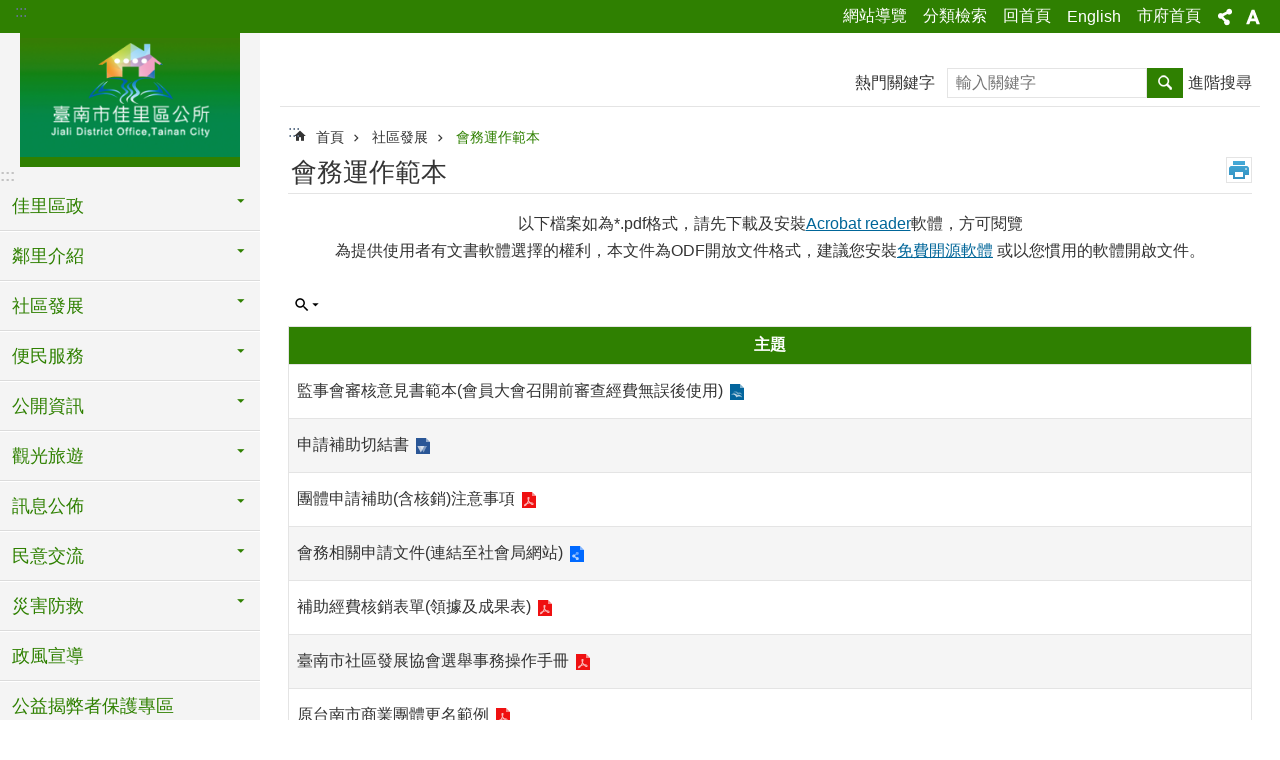

--- FILE ---
content_type: text/html; charset=utf-8
request_url: https://jiali722.tainan.gov.tw/News.aspx?n=24266&sms=20651
body_size: 34676
content:

<!DOCTYPE html>

<html id="FormHtml" xmlns="http://www.w3.org/1999/xhtml" lang="zh-Hant">
<head id="Head1"><script src='https://jiali722.tainan.gov.tw/Scripts/jquery.min.js'></script>
<script src='https://jiali722.tainan.gov.tw/Scripts/jquery.lazy.min.js'></script>
<script src='https://jiali722.tainan.gov.tw/Scripts/jquery.lazy.plugins.min.js'></script>
<script src='https://jiali722.tainan.gov.tw/Scripts/jquery.cookie.min.js'></script>
<script src='https://jiali722.tainan.gov.tw/Scripts/jUtil.min.js'></script>
<script src='https://jiali722.tainan.gov.tw/Scripts/ShowMd5Code.min.js'></script>
<script  src='https://jiali722.tainan.gov.tw/Scripts/Chart/highcharts.min.js'></script> 
<script  src='https://jiali722.tainan.gov.tw/Scripts/Chart/map.src.min.js'></script> 
<script  src='https://jiali722.tainan.gov.tw/Scripts/Chart/highcharts_theme.min.js'></script> 
<script  src='https://jiali722.tainan.gov.tw/Scripts/Chart/tw-all.min.js'></script> 
<link rel='stylesheet' type='text/css'  href='https://jiali722.tainan.gov.tw/Scripts/Chart/highcharts.css'> 
<script  src='https://jiali722.tainan.gov.tw/Scripts/jquery.mousewheel.min.js'></script> 
<script  src='https://jiali722.tainan.gov.tw/Scripts/jquery.touchwipe.min.js'></script> 
<script src='https://jiali722.tainan.gov.tw/Scripts/linkCheck.js'></script>
<script>var CCMS_WWWURL='https://jiali722.tainan.gov.tw';var CCMS_LanguageSN=1;var CCMS_SitesSN_Encryption='53';var APName='$%mylocation%$';</script><meta http-equiv="X-UA-Compatible" content="IE=edge" /><meta name="viewport" content="width=device-width, initial-scale=1" /><meta http-equiv="Content-Type" content="text/html; charset=utf-8" />
<meta name="DC.Title" content="臺南市佳里區公所" />
<meta name="DC.Subject" content="佳里區公所" />
<meta name="DC.Creator" content="臺南市佳里區公所" />
<meta name="DC.Publisher" content="臺南市佳里區公所" />
<meta name="DC.Date" content="" />
<meta name="DC.Type" content="文字" />
<meta name="DC.Identifier" content="" />
<meta name="DC.Description" content="" />
<meta name="DC.Contributor" content="臺南市佳里區公所" />
<meta name="DC.Format" content="text" />
<meta name="DC.Relation" content="" />
<meta name="DC.Source" content="" />
<meta name="DC.Language" content="中文" />
<meta name="DC.Rights" content="" />
<meta name="Category.Theme" content="" />
<meta name="Category.Cake" content="" />
<meta name="Category.Service" content="" />
<meta name="DC.Keywords" content="" />
<title>
	區公所-佳里區 -會務運作範本
</title><link id="likCssGlobal" href="/css/global.css" rel="stylesheet" type="text/css" /><link id="likCssPage" href="/css/page.css" rel="stylesheet" type="text/css" /><link id="likPrint" href="/css/print.css" rel="stylesheet" type="text/css" media="print" /><link id="lnkCssSysDetail" href="/css/sys_detail.css" rel="stylesheet" type="text/css" />
<link href="https://w3fs.tainan.gov.tw/001/Upload/53/sites/pagebackimage/a1af95e5-d295-4030-ba89-d7bc18d5d6c7.png" rel="icon" type="image/x-icon">    <style>
        .for_accessibility a {
            position: absolute;
            top: 10px;
            left: 10px;
            z-index: 99;
            width: 1px;
            height: 1px;
            white-space: nowrap;
            overflow: hidden;
            color: #000;
        }
            .for_accessibility a:focus {
                width: auto;
                height: auto;
                padding: 6px;
                background-color: #fff;
            }
        .for_accessibility div {
            position: absolute;
            width: 2px;
            height: 2px;
            background-color: transparent;
            opacity: .1
        }
    </style>
<!-- Global site tag (gtag.js) - Google Analytics -->
<script async src="https://www.googletagmanager.com/gtag/js?id=UA-126646321-1"></script>
<script>
  window.dataLayer = window.dataLayer || [];
  function gtag(){dataLayer.push(arguments);}
  gtag('js', new Date());

  gtag('config', 'UA-126646321-1');
</script>
<script src='https://jiali722.tainan.gov.tw/Scripts/jGMap.js'></script>
<script src='https://jiali722.tainan.gov.tw/Scripts/fancybox/jquery.fancybox.min.js'></script>
<link rel='stylesheet' type='text/css'  href='https://jiali722.tainan.gov.tw/Scripts/fancybox/jquery.fancybox.css'> 
<script src='https://jiali722.tainan.gov.tw/Scripts/lightGallery/js/lightgallery-all.min.js?1'></script>
<link rel='stylesheet' type='text/css'  href='https://jiali722.tainan.gov.tw/Scripts/lightGallery/css/lightgallery.min.css?1'> 
<script  src='./js/airdatepicker/datepicker.min.js'></script> 
<script  src='./js/airdatepicker/datepicker.zh-tw.js'></script> 
<script  src='./js/airdatepicker/datepicker.en.js'></script> 
<link rel='stylesheet' type='text/css'  href='./js/airdatepicker/datepicker.min.css'> 
<meta property="og:title" content="會務運作範本" >
<meta property="og:type" content="article" >
<meta property="og:url" content="https://jiali722.tainan.gov.tw/News.aspx?n=24266&sms=20651&Create=1" >
<meta property="og:site_name" content="區公所-佳里區 " >
<meta property="og:image" content="https://w3fs.tainan.gov.tw/001/Upload/53/sites/pagebackimage/157ef7dd-3575-4c94-8b4b-cb56f7f0e0ff.png" >
</head>
<body id="Formbody" data-js="false"><div class="for_accessibility">
    <a href="#Accesskey_C" class="" title="跳到主要內容區塊">跳到主要內容區塊</a>    <div>
    </div>
    <script>
        var $a = $('.for_accessibility a');
        $a.on('click', function (evt) {
            var $href = $($(this).attr('href')),
                $target = $href.find('a').eq(0).get(0);
            setTimeout(function () { try { $target.focus(); } catch (e) { } }, 0);
        });
    </script>
</div>
<script> document.body.setAttribute("data-js", "true");</script>
    
    <form method="post" action="./News.aspx?n=24266&amp;sms=20651&amp;Create=1" id="form1">
<div class="aspNetHidden">
<input type="hidden" name="__VIEWSTATE" id="__VIEWSTATE" value="a0I7c6Yx6Anwr1RgxRJKxCAs4EAtL6HgVzlV6R8ia+kH8XqjieXVWJXAgE7aTL7DdzT2BhX89lhfnDWYebpMywaJBUcZN/G2o7Lyh0qwEZowKAiLsAxmEr45O20BDRoG/XxTowP16KDoHwVtsFdASKaN5YvTQ052cu/Wpxs3ugJb8d1Sfjj4UfZVX38XURgAGJOb6KDJ7pykgCR3SSUDC/UtAP/Jq+1jzVTiw6zWzxaB8IsUZDq4Wa3lVAbZoJO8BrXlpwiiZImMrlfskRlwBN6xqmg3c//BWxWFTDzKPqn7Vc11cetdpTxMBtXFkNQGnxas7/oh17AxbxToSOETv4iNseauK8lKOyMP7Dx9eLdknRxa+XShO+MJU1hVPl2p1dJxDC45ssrMAVILzRMJKx7rTYRnXmLFCCdfbPU04KZ/3c56hGSMHub/V9dh97FX/7/RZjEghvdvQ2NkxGgd7yUaHRft0kXS0eSQjA6/b2fg2a7NeNapbn7L85zjZH6EpjpPH46GGSf5/LIBhmJrBQTF7TC8F7CO1dCgZUm96fC9kuy4FOoF23zv8SY8bMCQiahyDtEA3uFKdu4RiUL1qQzt6DGy4enbznvBe0BNh/+nBc76D1S0MFJMr3hgYQ7h4bzueIhe6nWlX9R903F2ODifVVVxnBWlBh6iAbfa2Otx78toaCy3V9UpaCTTeNP702iDuq3lBcJKskTUMCEeMgAKTZVfhAsT9Y1lR+0TNYvBv8v9BsFBDO4tJbHpJ8jSmKVnITmuk+AzWqtMe/v67Jhln25Mdxl6GDU5G4OawnUvDLnJEt6dMC8P17qZsd1/I9p5h+BLj2JW2kOblGNy65As3KFmjclkDxelgQx2sYufH7QIila7+hBjB91Ql5rTpV8s7fzzyRr8YDNBLCBToBGc3xsyJfNC3Jtmj+GNORLbwRysI+TniWgbO7kgqzYStYJpkfG+tRQMlukRloB/oPFtxVmg0fZqSHD8yxK0e3C2zV6/mScmSqyW/YsCYsgb/[base64]/21U2VoNRTdoeK0Q2oTyRqIEhFiwimuMt/A39pH3Z90bsn1QkENkQmQbFLHbpVjFCl8E8DY9+a49tlc2/SmkKs4DyLJF71NFCzBHeeoNMrSP4q1GoFReGu4AMeRxZ3O9EvCJAKa9Fer/dTOI6hd/BqnxFadm9FSXVtLxdTNKebXrrdLXzoSSEXFN13ruAJdBhOu9RULB5N3pn/DOfElhjs9kzHsmgldq2++7VpIYlwuYw==" />
</div>

        <!--主選單 結束-->
        <!--標題-->

        <div class="title">
            

        </div>
        
        
        
        
        
        
     <div class="group sys-root" data-func="{&#39;datePicker&#39;:{&#39;autoClose&#39;:true,&#39;language&#39;:&#39;zh-tw&#39;,&#39;navTitles&#39;:{&#39;days&#39;:&#39;&lt;i>民國 rrr 年&lt;/i> &amp;nbsp; MM&#39;,&#39;months&#39;:&#39;民國 rrr 年&#39;,&#39;years&#39;:&#39;民國 rrr1 至 rrr2 年&#39;}}}" data-nojs="您的瀏覽器似乎不支援 JavaScript 語法，但沒關係，這並不會影響到內容的陳述。如需要選擇適合您的字級大小，可利用鍵盤 Ctrl + (+)放大 (-)縮小。如需要回到上一頁，可使用瀏覽器提供的 Alt + 左方向鍵(←)。如需要列印，可利用鍵盤 Ctrl + p 使用瀏覽器提供的列印功能。" data-type="3" data-child="3"><div class="in"><div class="ct"><div class="in"> <div class="group base-mobile" data-func="{&#39;toggleBtn&#39;:{&#39;btnRole&#39;: &#39;button&#39;}}" data-index="1" data-type="3"><div class="in"><div class="hd"><div class="in"><div   data-index="0"  >		<span  ><a    title="手機版選單" data-title="手機版選單"     >手機版選單</a></span></div></div></div><div class="ct"><div class="in"> <div class="area-form search" data-index="1" data-type="0" data-child="1"><div class="in"><div class="hd"><div class="in"><div   data-index="0"  >		<span  ><a    title="search" data-title="search"     >search</a></span></div></div></div><div class="ct"><div class="in"><div class="fieldset">
  <span class="search"><label style='color: transparent; position: absolute;' for='c821a5c03043448794cc39ff8def87f1' >搜尋</label><input data-search="c821a5c03043448794cc39ff8def87f1" id='c821a5c03043448794cc39ff8def87f1' type="search" placeholder="輸入關鍵字" title="輸入關鍵字"></span>
  <span class="submit"><a href="#" id='btn_c821a5c03043448794cc39ff8def87f1' role='button' class='CCMS_SearchBtn' data-search="c821a5c03043448794cc39ff8def87f1" title="搜尋">搜尋</a></span>
</div>
<div class="list">
  <ul data-index="1" data-child="0">
  </ul>
</div>
<script >
$(function () {
    $('[data-search="c821a5c03043448794cc39ff8def87f1"]').on("keydown", function (event) {
        if (event.which == 13) {
             doSearch($('#btn_c821a5c03043448794cc39ff8def87f1'));
            return false;
        }
    });
});
</script>
</div></div><div class="ft"><div class="in"><ul data-index="1" data-child="1">
  <li data-index="1" class="advanced"><span><a target="_blank" href="https://www.google.com.tw/advanced_search?hl=zh-Hant&as_sitesearch=https://jiali722.tainan.gov.tw" title="進階搜尋[另開新視窗]">進階搜尋</a></span></li>
</ul>
</div></div></div></div> <div class="list-text share" data-index="2" data-type="0" data-child="1"><div class="in"><div class="hd"><div class="in"><div   data-index="0"  >		<span  ><a   href="#"  role="button" title="分享" data-title="分享"     >分享</a></span></div></div></div><div class="ct"><div class="in"><ul data-index="1" data-child="5"><li   data-index="1"  class="facebook"  >		<span  ><a   href="javascript: void(window.open('http://www.facebook.com/share.php?u='.concat(encodeURIComponent(location.href)) ));"   title="分享到 Facebook[另開新視窗]" data-title="分享到 Facebook[另開新視窗]"    target="_self"   >Facebook</a></span></li><li   data-index="2"  class="plurk"  >		<span  ><a   href="javascript: void(window.open('http://www.plurk.com/?qualifier=shares&status='.concat(encodeURIComponent(location.href)) ));"   title="分享到 Plurk[另開新視窗]" data-title="分享到 Plurk[另開新視窗]"    target="_self"   >Plurk</a></span></li><li   data-index="3"  class="twitter"  >		<span  ><a   href="javascript: void(window.open('http://twitter.com/home/?status='.concat(encodeURIComponent(document.title)) .concat(' ') .concat(encodeURIComponent(location.href))));"   title="分享到 twitter[另開新視窗]" data-title="分享到 twitter[另開新視窗]"    target="_self"   >Twitter</a></span></li><li   data-index="4"  class="line"  >		<span  ><a   href="javascript: void(window.open('http://line.naver.jp/R/msg/text/?'.concat(encodeURIComponent(location.href)) ));"   title="分享到 line[另開新視窗]" data-title="分享到 line[另開新視窗]"    target="_self"   >line</a></span></li><li   data-index="5"  class="email"  >		<span  ><a   href="javascript:  void(window.open('mailto:?subject=' + encodeURIComponent(document.title) + '&amp;body=' +  encodeURIComponent(document.URL)));"   title="分享到 email[另開新視窗]" data-title="分享到 email[另開新視窗]"    target="_self"   >Email</a></span></li></ul>
</div></div></div></div> <div class="group-list nav" data-func="{&#39;majorNavMobile&#39;:{}}" data-index="3" data-type="4" data-child="23"><div class="in"><div class="ct"><div class="in"><ul data-index="1" data-child="23"><li data-index="1"> <div class="group nav" data-index="1" data-type="3" data-child="1"><div class="in"><div class="hd"><div class="in"><div   data-index="0"  >		<span  ><a   href="cl.aspx?n=7106"      title="佳里區政" data-title="佳里區政"     >佳里區政</a></span></div></div></div><div class="ct"><div class="in"> <div class="list-text nav" data-index="1" data-type="0" data-child="1"><div class="in"><div class="ct"><div class="in"><ul data-index="1" data-child="10"><li   data-index="1"  >		<span  ><a   href="cp.aspx?n=7107"      title="公所簡介" data-title="公所簡介"     >公所簡介</a></span></li><li   data-index="2"  >		<span  ><a   href="cp.aspx?n=7108"      title="首長介紹" data-title="首長介紹"     >首長介紹</a></span></li><li   data-index="3"  >		<span  ><a   href="cp.aspx?n=7109"      title="組織概況" data-title="組織概況"     >組織概況</a></span></li><li   data-index="4"  >		<span  ><a   href="cp.aspx?n=7110"      title="公所位置" data-title="公所位置"     >公所位置</a></span></li><li   data-index="5"  >		<span  ><a   href="cp.aspx?n=7111"      title="區內機關學校" data-title="區內機關學校"     >區內機關學校</a></span></li><li   data-index="6"  >		<span  ><a   href="cp.aspx?n=7112"      title="區內民代通訊" data-title="區內民代通訊"     >區內民代通訊</a></span></li><li   data-index="7"  >		<span  ><a   href="https://jiali.tainan.gov.tw/News.aspx?n=9266&sms=11711"      rel="noopener noreferrer" title="人口統計[另開新視窗]" data-title="人口統計"    target="_blank"   >人口統計</a></span></li><li   data-index="8"  >		<span  ><a   href="cp.aspx?n=7114"      title="本區簡介" data-title="本區簡介"     >本區簡介</a></span></li><li   data-index="9"  >		<span  ><a   href="cp.aspx?n=7115"      title="歷史沿革" data-title="歷史沿革"     >歷史沿革</a></span></li><li   data-index="10"  >		<span  ><a   href="cp.aspx?n=7116"      title="自然環境" data-title="自然環境"     >自然環境</a></span></li></ul>
</div></div></div></div></div></div></div></div></li><li data-index="2"> <div class="group nav" data-index="2" data-type="3" data-child="1"><div class="in"><div class="hd"><div class="in"><div   data-index="0"  >		<span  ><a   href="cl.aspx?n=7117"      title="鄰里介紹" data-title="鄰里介紹"     >鄰里介紹</a></span></div></div></div><div class="ct"><div class="in"> <div class="list-text nav" data-index="1" data-type="0" data-child="1"><div class="in"><div class="ct"><div class="in"><ul data-index="1" data-child="5"><li   data-index="1"  >		<span  ><a   href="cp.aspx?n=7118"      title="里鄰長名冊" data-title="里鄰長名冊"     >里鄰長名冊</a></span></li><li   data-index="2"  >		<span  ><a   href="cp.aspx?n=7119"      title="各里位置圖" data-title="各里位置圖"     >各里位置圖</a></span></li><li   data-index="3"  >		<span  ><a   href="cp.aspx?n=14308"      title="各里介紹" data-title="各里介紹"     >各里介紹</a></span></li><li   data-index="4"  >		<span  ><a   href="cp.aspx?n=7142"      title="地方人物" data-title="地方人物"     >地方人物</a></span></li><li   data-index="5"  >		<span  ><a   href="cp.aspx?n=7143"      title="活動中心" data-title="活動中心"     >活動中心</a></span></li></ul>
</div></div></div></div></div></div></div></div></li><li data-index="3"> <div class="group nav" data-index="3" data-type="3" data-child="1"><div class="in"><div class="hd"><div class="in"><div   data-index="0"  >		<span  ><a   href="cl.aspx?n=24255"      title="社區發展" data-title="社區發展"     >社區發展</a></span></div></div></div><div class="ct"><div class="in"> <div class="list-text nav" data-index="1" data-type="0" data-child="1"><div class="in"><div class="ct"><div class="in"><ul data-index="1" data-child="3"><li   data-index="1"  >		<span  ><a   href="cp.aspx?n=24264"      title="社區發展協會名冊" data-title="社區發展協會名冊"     >社區發展協會名冊</a></span></li><li   data-index="2"  >		<span  ><a   href="News.aspx?n=24266&sms=20651"      title="會務運作範本" data-title="會務運作範本"     >會務運作範本</a></span></li><li   data-index="3"  >		<span  ><a   href="News.aspx?n=24344&sms=20692"      title="法規" data-title="法規"     >法規</a></span></li></ul>
</div></div></div></div></div></div></div></div></li><li data-index="4"> <div class="group nav" data-index="4" data-type="3" data-child="1"><div class="in"><div class="hd"><div class="in"><div   data-index="0"  >		<span  ><a   href="cl.aspx?n=7144"      title="便民服務" data-title="便民服務"     >便民服務</a></span></div></div></div><div class="ct"><div class="in"> <div class="list-text nav" data-index="1" data-type="0" data-child="1"><div class="in"><div class="ct"><div class="in"><ul data-index="1" data-child="11"><li   data-index="1"  >		<span  ><a   href="News.aspx?n=7150&sms=10945"      title="表格下載" data-title="表格下載"     >表格下載</a></span></li><li   data-index="2"  >		<span  ><a   href="cl.aspx?n=7151"      title="常見問題集" data-title="常見問題集"     >常見問題集</a></span></li><li   data-index="3"  >		<span  ><a   href="cp.aspx?n=7156"      title="免費法律諮詢服務" data-title="免費法律諮詢服務"     >免費法律諮詢服務</a></span></li><li   data-index="4"  >		<span  ><a   href="cp.aspx?n=7157"      title="佳里幹線公車" data-title="佳里幹線公車"     >佳里幹線公車</a></span></li><li   data-index="5"  >		<span  ><a   href="cp.aspx?n=37909"      title="佳里小黃公車" data-title="佳里小黃公車"     >佳里小黃公車</a></span></li><li   data-index="6"  >		<span  ><a   href="cp.aspx?n=7158"      title="文化導覽地圖" data-title="文化導覽地圖"     >文化導覽地圖</a></span></li><li   data-index="7"  >		<span  ><a   href="https://tnda.tainan.gov.tw/civilbook/"      title="臺南市市民手冊電子書" data-title="臺南市市民手冊電子書"     >臺南市市民手冊電子書</a></span></li><li   data-index="8"  >		<span  ><a   href="cp.aspx?n=7161"      title="人民申請案件項目暨處理期限表" data-title="人民申請案件項目暨處理期限表"     >人民申請案件項目暨處理期限表</a></span></li><li   data-index="9"  >		<span  ><a   href="cp.aspx?n=7162"      title="調解服務" data-title="調解服務"     >調解服務</a></span></li><li   data-index="10"  >		<span  ><a   href="cp.aspx?n=41418"      title="起掘許可申請" data-title="起掘許可申請"     >起掘許可申請</a></span></li><li   data-index="11"  >		<span  ><a   href="cl.aspx?n=44609"      rel="noopener noreferrer" title="檔案應用專區[另開新視窗]" data-title="檔案應用專區"    target="_blank"   >檔案應用專區</a></span></li></ul>
</div></div></div></div></div></div></div></div></li><li data-index="5"> <div class="group nav" data-index="5" data-type="3" data-child="1"><div class="in"><div class="hd"><div class="in"><div   data-index="0"  >		<span  ><a   href="cl.aspx?n=7163"      title="公開資訊" data-title="公開資訊"     >公開資訊</a></span></div></div></div><div class="ct"><div class="in"> <div class="list-text nav" data-index="1" data-type="0" data-child="1"><div class="in"><div class="ct"><div class="in"><ul data-index="1" data-child="6"><li   data-index="1"  >		<span  ><a   href="cp.aspx?n=7164"      title="主動公開資訊" data-title="主動公開資訊"     >主動公開資訊</a></span></li><li   data-index="2"  >		<span  ><a   href="News.aspx?n=7166&sms=10953"      title="國家賠償事件收結統計" data-title="國家賠償事件收結統計"     >國家賠償事件收結統計</a></span></li><li   data-index="3"  >		<span  ><a   href="News.aspx?n=7168&sms=10955"      title="預算、決算書" data-title="預算、決算書"     >預算、決算書</a></span></li><li   data-index="4"  >		<span  ><a   href="News.aspx?n=7170&sms=10956"      title="內部控制制度" data-title="內部控制制度"     >內部控制制度</a></span></li><li   data-index="5"  >		<span  ><a   href="cp.aspx?n=7172"      title="調解委員名冊" data-title="調解委員名冊"     >調解委員名冊</a></span></li><li   data-index="6"  >		<span  ><a   href="News.aspx?n=28633&sms=22201"      title="回饋金資訊公開專區" data-title="回饋金資訊公開專區"     >回饋金資訊公開專區</a></span></li></ul>
</div></div></div></div></div></div></div></div></li><li data-index="6"> <div class="group nav" data-index="6" data-type="3" data-child="1"><div class="in"><div class="hd"><div class="in"><div   data-index="0"  >		<span  ><a   href="cl.aspx?n=7173"      title="觀光旅遊" data-title="觀光旅遊"     >觀光旅遊</a></span></div></div></div><div class="ct"><div class="in"> <div class="list-text nav" data-index="1" data-type="0" data-child="1"><div class="in"><div class="ct"><div class="in"><ul data-index="1" data-child="5"><li   data-index="1"  >		<span  ><a   href="https://www.facebook.com/jiali.district?fref=ts"      rel="noopener noreferrer" title="走讀佳里之美粉絲團[另開新視窗]" data-title="走讀佳里之美粉絲團"    target="_blank"   >走讀佳里之美粉絲團</a></span></li><li   data-index="2"  >		<span  ><a   href="cp.aspx?n=7176"      title="關於佳里" data-title="關於佳里"     >關於佳里</a></span></li><li   data-index="3"  >		<span  ><a   href="cp.aspx?n=7177"      title="交通資訊" data-title="交通資訊"     >交通資訊</a></span></li><li   data-index="4"  >		<span  ><a   href="cp.aspx?n=7178"      title="住宿資訊" data-title="住宿資訊"     >住宿資訊</a></span></li><li   data-index="5"  >		<span  ><a   href="cp.aspx?n=14309"      title="深度之旅" data-title="深度之旅"     >深度之旅</a></span></li></ul>
</div></div></div></div></div></div></div></div></li><li data-index="7"> <div class="group nav" data-index="7" data-type="3" data-child="1"><div class="in"><div class="hd"><div class="in"><div   data-index="0"  >		<span  ><a   href="cl.aspx?n=7184"      title="訊息公佈" data-title="訊息公佈"     >訊息公佈</a></span></div></div></div><div class="ct"><div class="in"> <div class="list-text nav" data-index="1" data-type="0" data-child="1"><div class="in"><div class="ct"><div class="in"><ul data-index="1" data-child="3"><li   data-index="1"  >		<span  ><a   href="News.aspx?n=7185&sms=10957"      title="最新消息" data-title="最新消息"     >最新消息</a></span></li><li   data-index="2"  >		<span  ><a   href="News.aspx?n=7186&sms=10958"      title="活動訊息" data-title="活動訊息"     >活動訊息</a></span></li><li   data-index="3"  >		<span  ><a   href="https://docs.google.com/spreadsheets/d/15YWavr2UlvNlJhlyQw-kq2TAD15mDwV7y_1X-5r5w5w/edit#gid=0"      title="佳里區活動行事曆" data-title="佳里區活動行事曆"     >佳里區活動行事曆</a></span></li></ul>
</div></div></div></div></div></div></div></div></li><li data-index="8"> <div class="group nav" data-index="8" data-type="3" data-child="1"><div class="in"><div class="hd"><div class="in"><div   data-index="0"  >		<span  ><a   href="cl.aspx?n=7187"      title="民意交流" data-title="民意交流"     >民意交流</a></span></div></div></div><div class="ct"><div class="in"> <div class="list-text nav" data-index="1" data-type="0" data-child="1"><div class="in"><div class="ct"><div class="in"><ul data-index="1" data-child="3"><li   data-index="1"  >		<span  ><a   href="Forum.aspx?n=7188&sms=14398"      title="留言版" data-title="留言版"     >留言版</a></span></li><li   data-index="2"  >		<span  ><a   href="Questionnaire.aspx?n=7189&sms=13840"      title="問卷調查" data-title="問卷調查"     >問卷調查</a></span></li><li   data-index="3"  >		<span  ><a   href="Message.aspx?n=7190&sms=14396"      title="首長信箱" data-title="首長信箱"     >首長信箱</a></span></li></ul>
</div></div></div></div></div></div></div></div></li><li data-index="9"> <div class="group nav" data-index="9" data-type="3" data-child="1"><div class="in"><div class="hd"><div class="in"><div   data-index="0"  >		<span  ><a   href="cl.aspx?n=7194"      title="災害防救" data-title="災害防救"     >災害防救</a></span></div></div></div><div class="ct"><div class="in"> <div class="list-text nav" data-index="1" data-type="0" data-child="1"><div class="in"><div class="ct"><div class="in"><ul data-index="1" data-child="12"><li   data-index="1"  >		<span  ><a   href="News.aspx?n=7195&sms=10961"      title="災害應變中心即時訊息" data-title="災害應變中心即時訊息"     >災害應變中心即時訊息</a></span></li><li   data-index="2"  >		<span  ><a   href="cp.aspx?n=7197"      title="停班停課公告" data-title="停班停課公告"     >停班停課公告</a></span></li><li   data-index="3"  >		<span  ><a   href="News.aspx?n=7198&sms=10963"      title="防災宣導及資源下載" data-title="防災宣導及資源下載"     >防災宣導及資源下載</a></span></li><li   data-index="4"  >		<span  ><a   href="News.aspx?n=7199&sms=10964"      title="佳里區災害防救計畫" data-title="佳里區災害防救計畫"     >佳里區災害防救計畫</a></span></li><li   data-index="5"  >		<span  ><a   href="cp.aspx?n=7200"      title="佳里區防災地圖" data-title="佳里區防災地圖"     >佳里區防災地圖</a></span></li><li   data-index="6"  >		<span  ><a   href="News.aspx?n=7201&sms=25945"      title="佳里區避難收容處所及相關資訊" data-title="佳里區避難收容處所及相關資訊"     >佳里區避難收容處所及相關資訊</a></span></li><li   data-index="7"  >		<span  ><a   href="News_Link.aspx?n=38452&sms=26906"      rel="noopener noreferrer" title="臺南市避難收容處所[另開新視窗]" data-title="臺南市避難收容處所"    target="_blank"   >臺南市避難收容處所</a></span></li><li   data-index="8"  >		<span  ><a   href="cp.aspx?n=7203"      title="臺南市政府災害防救電子報" data-title="臺南市政府災害防救電子報"     >臺南市政府災害防救電子報</a></span></li><li   data-index="9"  >		<span  ><a   href="cp.aspx?n=7204"      title="各災防網站連結" data-title="各災防網站連結"     >各災防網站連結</a></span></li><li   data-index="10"  >		<span  ><a   href="cp.aspx?n=23381"      title="佳里區災害通報聯繫窗口資料" data-title="佳里區災害通報聯繫窗口資料"     >佳里區災害通報聯繫窗口資料</a></span></li><li   data-index="11"  >		<span  ><a   href="News.aspx?n=32942&sms=24264"      title="防空疏散避難專區" data-title="防空疏散避難專區"     >防空疏散避難專區</a></span></li><li   data-index="12"  >		<span  ><a   href="News.aspx?n=32943&sms=24265"      title="臺南市民防災手冊" data-title="臺南市民防災手冊"     >臺南市民防災手冊</a></span></li></ul>
</div></div></div></div></div></div></div></div></li><li data-index="10"> <div class="group nav" data-index="10" data-type="3" data-child="1"><div class="in"><div class="hd"><div class="in"><div   data-index="0"  >		<span  ><a   href="News.aspx?n=7205&sms=10965"      title="政風宣導" data-title="政風宣導"     >政風宣導</a></span></div></div></div><div class="ct"><div class="in"> <div class="list-text nav" data-index="1" data-type="0"><div class="in"><div class="ct"><div class="in"></div></div></div></div></div></div></div></div></li><li data-index="11"> <div class="group nav" data-index="11" data-type="3" data-child="1"><div class="in"><div class="hd"><div class="in"><div   data-index="0"  >		<span  ><a   href="News.aspx?n=46311&sms=26690"      title="公益揭弊者保護專區" data-title="公益揭弊者保護專區"     >公益揭弊者保護專區</a></span></div></div></div><div class="ct"><div class="in"> <div class="list-text nav" data-index="1" data-type="0"><div class="in"><div class="ct"><div class="in"></div></div></div></div></div></div></div></div></li><li data-index="12"> <div class="group nav" data-index="12" data-type="3" data-child="1"><div class="in"><div class="hd"><div class="in"><div   data-index="0"  >		<span  ><a   href="News.aspx?n=43172&sms=26690"      title="公職人員利益衝突迴避法身分關係揭露專區" data-title="公職人員利益衝突迴避法身分關係揭露專區"     >公職人員利益衝突迴避法身分關係揭露專區</a></span></div></div></div><div class="ct"><div class="in"> <div class="list-text nav" data-index="1" data-type="0"><div class="in"><div class="ct"><div class="in"></div></div></div></div></div></div></div></div></li><li data-index="13"> <div class="group nav" data-index="13" data-type="3" data-child="1"><div class="in"><div class="hd"><div class="in"><div   data-index="0"  >		<span  ><a   href="cl.aspx?n=7206"      title="統計資料" data-title="統計資料"     >統計資料</a></span></div></div></div><div class="ct"><div class="in"> <div class="list-text nav" data-index="1" data-type="0" data-child="1"><div class="in"><div class="ct"><div class="in"><ul data-index="1" data-child="7"><li   data-index="1"  >		<span  ><a   href="News.aspx?n=7207&sms=10966"      title="預告統計資料發布時間表" data-title="預告統計資料發布時間表"     >預告統計資料發布時間表</a></span></li><li   data-index="2"  >		<span  ><a   href="News.aspx?n=7208&sms=10967"      title="統計年報" data-title="統計年報"     >統計年報</a></span></li><li   data-index="3"  >		<span  ><a   href="News.aspx?n=7209&sms=10968"      title="性別統計專區" data-title="性別統計專區"     >性別統計專區</a></span></li><li   data-index="4"  >		<span  ><a   href="cp.aspx?n=7210"      title="公務統計方案" data-title="公務統計方案"     >公務統計方案</a></span></li><li   data-index="5"  >		<span  ><a   href="cp.aspx?n=7211"      title="地方發展經費運用情形" data-title="地方發展經費運用情形"     >地方發展經費運用情形</a></span></li><li   data-index="6"  >		<span  ><a   href="News.aspx?n=7213&sms=10969"      title="接受外界捐贈徵信清冊" data-title="接受外界捐贈徵信清冊"     >接受外界捐贈徵信清冊</a></span></li><li   data-index="7"  >		<span  ><a   href="cp.aspx?n=32063"      title="預算法第62條之1" data-title="預算法第62條之1"     >預算法第62條之1</a></span></li></ul>
</div></div></div></div></div></div></div></div></li><li data-index="14"> <div class="group nav" data-index="14" data-type="3" data-child="1"><div class="in"><div class="hd"><div class="in"><div   data-index="0"  >		<span  ><a   href="https://onestop.tainan.gov.tw/eservice/apply_mode_list?unitCode=commonUnit#"      rel="noopener noreferrer" title="線上申辦[另開新視窗]" data-title="線上申辦"    target="_blank"   >線上申辦</a></span></div></div></div><div class="ct"><div class="in"> <div class="list-text nav" data-index="1" data-type="0"><div class="in"><div class="ct"><div class="in"></div></div></div></div></div></div></div></div></li><li data-index="15"> <div class="group nav" data-index="15" data-type="3" data-child="1"><div class="in"><div class="hd"><div class="in"><div   data-index="0"  >		<span  ><a   href="cl.aspx?n=13918"      title="招標資訊" data-title="招標資訊"     >招標資訊</a></span></div></div></div><div class="ct"><div class="in"> <div class="list-text nav" data-index="1" data-type="0" data-child="1"><div class="in"><div class="ct"><div class="in"><ul data-index="1" data-child="6"><li   data-index="1"  >		<span  ><a   href="News.aspx?n=13921&sms=9866"      title="工程採購招標" data-title="工程採購招標"     >工程採購招標</a></span></li><li   data-index="2"  >		<span  ><a   href="News.aspx?n=13922&sms=9866"      title="財物採購招標" data-title="財物採購招標"     >財物採購招標</a></span></li><li   data-index="3"  >		<span  ><a   href="News.aspx?n=13923&sms=9866"      title="勞務採購招標" data-title="勞務採購招標"     >勞務採購招標</a></span></li><li   data-index="4"  >		<span  ><a   href="News.aspx?n=13925&sms=9866"      title="工程決標公告" data-title="工程決標公告"     >工程決標公告</a></span></li><li   data-index="5"  >		<span  ><a   href="News.aspx?n=13926&sms=9866"      title="財物決標公告" data-title="財物決標公告"     >財物決標公告</a></span></li><li   data-index="6"  >		<span  ><a   href="News.aspx?n=13927&sms=9866"      title="勞務決標公告" data-title="勞務決標公告"     >勞務決標公告</a></span></li></ul>
</div></div></div></div></div></div></div></div></li><li data-index="16"> <div class="group nav" data-index="16" data-type="3" data-child="1"><div class="in"><div class="hd"><div class="in"><div   data-index="0"  >		<span  ><a   href="News.aspx?n=15481&sms=17343"      title="性別主流化專區" data-title="性別主流化專區"     >性別主流化專區</a></span></div></div></div><div class="ct"><div class="in"> <div class="list-text nav" data-index="1" data-type="0" data-child="1"><div class="in"><div class="ct"><div class="in"><ul data-index="1" data-child="7"><li   data-index="1"  >		<span  ><a   href="News.aspx?n=25122&sms=21087"      title=" 性別主流化實施計畫" data-title=" 性別主流化實施計畫"     > 性別主流化實施計畫</a></span></li><li   data-index="2"  >		<span  ><a   href="News.aspx?n=25123&sms=21088"      title="性別平等機制" data-title="性別平等機制"     >性別平等機制</a></span></li><li   data-index="3"  >		<span  ><a   href="News.aspx?n=25124&sms=21089"      title="性別平等宣導活動" data-title="性別平等宣導活動"     >性別平等宣導活動</a></span></li><li   data-index="4"  >		<span  ><a   href="News.aspx?n=25125&sms=21090"      title="性別平等電影院與讀書會" data-title="性別平等電影院與讀書會"     >性別平等電影院與讀書會</a></span></li><li   data-index="5"  >		<span  ><a   href="News.aspx?n=25126&sms=21091"      title="性別意識培力課程" data-title="性別意識培力課程"     >性別意識培力課程</a></span></li><li   data-index="6"  >		<span  ><a   href="https://jiali722.tainan.gov.tw/News_Content.aspx?n=7209&s=77245"      title="性別統計專區" data-title="性別統計專區"     >性別統計專區</a></span></li><li   data-index="7"  >		<span  ><a   href="News.aspx?n=25129&sms=21095"      title="網站連結" data-title="網站連結"     >網站連結</a></span></li></ul>
</div></div></div></div></div></div></div></div></li><li data-index="17"> <div class="group nav" data-index="17" data-type="3" data-child="1"><div class="in"><div class="hd"><div class="in"><div   data-index="0"  >		<span  ><a   href="News.aspx?n=22712&sms=20102"      title="傳染病防治專區" data-title="傳染病防治專區"     >傳染病防治專區</a></span></div></div></div><div class="ct"><div class="in"> <div class="list-text nav" data-index="1" data-type="0" data-child="1"><div class="in"><div class="ct"><div class="in"><ul data-index="1" data-child="5"><li   data-index="1"  >		<span  ><a   href="https://health.tainan.gov.tw/tagpage.asp?tagid=66E1CB49-8F65-4F88-9D02-D4E4781D49C5"      title="COVID-19疫情資訊" data-title="COVID-19疫情資訊"     >COVID-19疫情資訊</a></span></li><li   data-index="2"  >		<span  ><a   href="News.aspx?n=39854&sms=26104"      title="登革熱疫情資訊" data-title="登革熱疫情資訊"     >登革熱疫情資訊</a></span></li><li   data-index="3"  >		<span  ><a   href="News.aspx?n=33582&sms=24453"      title="COVID-19疫苗" data-title="COVID-19疫苗"     >COVID-19疫苗</a></span></li><li   data-index="4"  >		<span  ><a   href="News.aspx?n=33585&sms=24456"      title="疫情心理健康" data-title="疫情心理健康"     >疫情心理健康</a></span></li><li   data-index="5"  >		<span  ><a   href="News_Link.aspx?n=33587&sms=24458"      title="相關網站連結" data-title="相關網站連結"     >相關網站連結</a></span></li></ul>
</div></div></div></div></div></div></div></div></li><li data-index="18"> <div class="group nav" data-index="18" data-type="3" data-child="1"><div class="in"><div class="hd"><div class="in"><div   data-index="0"  >		<span  ><a   href="News.aspx?n=33472&sms=24429"      title="原住民專區" data-title="原住民專區"     >原住民專區</a></span></div></div></div><div class="ct"><div class="in"> <div class="list-text nav" data-index="1" data-type="0" data-child="1"><div class="in"><div class="ct"><div class="in"><ul data-index="1" data-child="9"><li   data-index="1"  >		<span  ><a   href="https://www.cip.gov.tw/zh-tw/index.html"      title="原住民族委員會全球資訊網" data-title="原住民族委員會全球資訊網"     >原住民族委員會全球資訊網</a></span></li><li   data-index="2"  >		<span  ><a   href="https://web.tainan.gov.tw/nation/"      title="臺南市政府原住民族事務委員會" data-title="臺南市政府原住民族事務委員會"     >臺南市政府原住民族事務委員會</a></span></li><li   data-index="3"  >		<span  ><a   href="https://web.tainan.gov.tw/nation/cl.aspx?n=914"      title="法令規章" data-title="法令規章"     >法令規章</a></span></li><li   data-index="4"  >		<span  ><a   href="https://web.tainan.gov.tw/nation/News_eBook.aspx?n=969&sms=18320"      title="原住民權益手冊" data-title="原住民權益手冊"     >原住民權益手冊</a></span></li><li   data-index="5"  >		<span  ><a   href="https://web.tainan.gov.tw/nation/cl.aspx?n=918"      title="申辦業務" data-title="申辦業務"     >申辦業務</a></span></li><li   data-index="6"  >		<span  ><a   href="https://web.tainan.gov.tw/nation/cl.aspx?n=928"      title="社團名冊" data-title="社團名冊"     >社團名冊</a></span></li><li   data-index="7"  >		<span  ><a   href="https://jiali.tainan.gov.tw/News.aspx?n=9266&sms=11711"      rel="noopener noreferrer" title="人口統計[另開新視窗]" data-title="人口統計"    target="_blank"   >人口統計</a></span></li><li   data-index="8"  >		<span  ><a   href="News.aspx?n=33592&sms=24459"      title="即時訊息公告" data-title="即時訊息公告"     >即時訊息公告</a></span></li><li   data-index="9"  >		<span  ><a   href="News_Link.aspx?n=33593&sms=24460"      title="相關連結" data-title="相關連結"     >相關連結</a></span></li></ul>
</div></div></div></div></div></div></div></div></li><li data-index="19"> <div class="group nav" data-index="19" data-type="3" data-child="1"><div class="in"><div class="hd"><div class="in"><div   data-index="0"  >		<span  ><a   href="News.aspx?n=34526&sms=24625"      title="客家專區" data-title="客家專區"     >客家專區</a></span></div></div></div><div class="ct"><div class="in"> <div class="list-text nav" data-index="1" data-type="0" data-child="1"><div class="in"><div class="ct"><div class="in"><ul data-index="1" data-child="2"><li   data-index="1"  >		<span  ><a   href="https://elearning.hakka.gov.tw"      title="哈客網路學院" data-title="哈客網路學院"     >哈客網路學院</a></span></li><li   data-index="2"  >		<span  ><a   href="https://jiali722.tainan.gov.tw/News.aspx?n=34526&sms=24625"      title="即時訊息公告" data-title="即時訊息公告"     >即時訊息公告</a></span></li></ul>
</div></div></div></div></div></div></div></div></li><li data-index="20"> <div class="group nav" data-index="20" data-type="3" data-child="1"><div class="in"><div class="hd"><div class="in"><div   data-index="0"  >		<span  ><a   href="News.aspx?n=34532&sms=24626"      title="新住民專區" data-title="新住民專區"     >新住民專區</a></span></div></div></div><div class="ct"><div class="in"> <div class="list-text nav" data-index="1" data-type="0"><div class="in"><div class="ct"><div class="in"></div></div></div></div></div></div></div></div></li><li data-index="21"> <div class="group nav" data-index="21" data-type="3" data-child="1"><div class="in"><div class="hd"><div class="in"><div   data-index="0"  >		<span  ><a   href="News.aspx?n=39773&sms=26087"      title="役政專區" data-title="役政專區"     >役政專區</a></span></div></div></div><div class="ct"><div class="in"> <div class="list-text nav" data-index="1" data-type="0" data-child="1"><div class="in"><div class="ct"><div class="in"><ul data-index="1" data-child="3"><li   data-index="1"  >		<span  ><a   href="News.aspx?n=39774&sms=26090"      title="役男服務(申請)" data-title="役男服務(申請)"     >役男服務(申請)</a></span></li><li   data-index="2"  >		<span  ><a   href="News.aspx?n=39775&sms=26088"      title="役政宣導" data-title="役政宣導"     >役政宣導</a></span></li><li   data-index="3"  >		<span  ><a   href="News_Link.aspx?n=39776&sms=26089"      title="申辦網站" data-title="申辦網站"     >申辦網站</a></span></li></ul>
</div></div></div></div></div></div></div></div></li><li data-index="22"> <div class="group nav" data-index="22" data-type="3" data-child="1"><div class="in"><div class="hd"><div class="in"><div   data-index="0"  >		<span  ><a   href="News.aspx?n=42121&sms=26479"      title="全民國防手冊專區" data-title="全民國防手冊專區"     >全民國防手冊專區</a></span></div></div></div><div class="ct"><div class="in"> <div class="list-text nav" data-index="1" data-type="0"><div class="in"><div class="ct"><div class="in"></div></div></div></div></div></div></div></div></li><li data-index="23"> <div class="group nav" data-index="23" data-type="3" data-child="1"><div class="in"><div class="hd"><div class="in"><div   data-index="0"  >		<span  ><a   href="News.aspx?n=42209&sms=26489"      title="防空疏散避難專區" data-title="防空疏散避難專區"     >防空疏散避難專區</a></span></div></div></div><div class="ct"><div class="in"> <div class="list-text nav" data-index="1" data-type="0"><div class="in"><div class="ct"><div class="in"></div></div></div></div></div></div></div></div></li></ul></div></div></div></div> <div class="list-text hot-key-word" data-index="4" data-type="0"><div class="in"><div class="hd"><div class="in"><div   data-index="0"  >		<span  ><a    title="熱門關鍵字" data-title="熱門關鍵字"     >熱門關鍵字</a></span></div></div></div><div class="ct"><div class="in"></div></div></div></div> <div class="list-text link" data-index="5" data-type="0" data-child="1"><div class="in"><div class="hd"><div class="in"><div   data-index="0"  >		<span  ><a    title="上方連結" data-title="上方連結"     >上方連結</a></span></div></div></div><div class="ct"><div class="in"><ul data-index="1" data-child="5"><li   data-index="1"  >		<span  ><a   href="SiteMap.aspx"   title="網站導覽" data-title="網站導覽"    target="_self"   >網站導覽</a></span></li><li   data-index="2"  >		<span  ><a   href="categoryretrieval.aspx"   title="分類檢索" data-title="分類檢索"    target="_self"   >分類檢索</a></span></li><li   data-index="3"  >		<span  ><a   href="Default.aspx"   title="回首頁" data-title="回首頁"    target="_self"   >回首頁</a></span></li><li   data-index="4"  >		<span  ><a   href="https://jiali722.tainan.gov.tw/en/Default.aspx"   rel="noopener noreferrer" title="English[另開新視窗]" data-title="English"    target="_blank"   >English</a></span></li><li   data-index="5"  >		<span  ><a   href="http://www.tainan.gov.tw/"   rel="noopener noreferrer" title="市府首頁[另開新視窗]" data-title="市府首頁"    target="_blank"   >市府首頁</a></span></li></ul>
</div></div></div></div> <div class="list-text link" data-index="6" data-type="0" data-child="1"><div class="in"><div class="hd"><div class="in"><div   data-index="0"  >		<span  ><a    title="下方連結" data-title="下方連結"     >下方連結</a></span></div></div></div><div class="ct"><div class="in"><ul data-index="1" data-child="3"><li   data-index="1"  >		<span  ><a   href="https://jiali722.tainan.gov.tw/cp.aspx?n=7224"   title="機關位置圖" data-title="機關位置圖"    target="_self"   >機關位置圖</a></span></li><li   data-index="2"  >		<span  ><a   href="https://jiali722.tainan.gov.tw/cp.aspx?n=7225"   title="隱私權及安全政策" data-title="隱私權及安全政策"    target="_self"   >隱私權及安全政策</a></span></li><li   data-index="3"  >		<span  ><a   href="https://accessibility.moda.gov.tw/Applications/Detail?category=20250305135936"   rel="noopener noreferrer" title="無障礙標章2.0[另開新視窗]" data-title="無障礙標章2.0"    target="_blank"   >無障礙標章2.0</a></span></li></ul>
</div></div></div></div></div></div></div></div> <div class="group base-extend" data-index="2" data-type="3" data-child="1"><div class="in"><div class="ct"><div class="in"> <div class="group default info" data-index="1" data-type="3"><div class="in"><div class="ct"><div class="in"> <div class="simple-text accesskey" data-type="0" data-child="1"><div class="in"><div class="ct"><div class="in"><span><a href="#Accesskey_U" id="Accesskey_U" accesskey="U" title="上方選單連結區，此區塊列有本網站的主要連結">:::</a></span></div></div></div></div> <div class="list-text link" data-index="1" data-type="0" data-child="1"><div class="in"><div class="hd"><div class="in"><div   data-index="0"  >		<span  ><a    title="上方連結" data-title="上方連結"     >上方連結</a></span></div></div></div><div class="ct"><div class="in"><ul data-index="1" data-child="5"><li   data-index="1"  >		<span  ><a   href="SiteMap.aspx"   title="網站導覽" data-title="網站導覽"    target="_self"   >網站導覽</a></span></li><li   data-index="2"  >		<span  ><a   href="categoryretrieval.aspx"   title="分類檢索" data-title="分類檢索"    target="_self"   >分類檢索</a></span></li><li   data-index="3"  >		<span  ><a   href="Default.aspx"   title="回首頁" data-title="回首頁"    target="_self"   >回首頁</a></span></li><li   data-index="4"  >		<span  ><a   href="https://jiali722.tainan.gov.tw/en/Default.aspx"   rel="noopener noreferrer" title="English[另開新視窗]" data-title="English"    target="_blank"   >English</a></span></li><li   data-index="5"  >		<span  ><a   href="http://www.tainan.gov.tw/"   rel="noopener noreferrer" title="市府首頁[另開新視窗]" data-title="市府首頁"    target="_blank"   >市府首頁</a></span></li></ul>
</div></div></div></div> <div class="list-text share" data-func="{&#39;toggleBtn&#39;:{&#39;clickToRemove&#39;:true}}" data-index="2" data-type="0" data-child="1"><div class="in"><div class="hd"><div class="in"><div   data-index="0"  >		<span  ><a   href="#"  role="button" title="分享" data-title="分享"     >分享</a></span></div></div></div><div class="ct"><div class="in"><ul data-index="1" data-child="5"><li   data-index="1"  class="facebook"  >		<span  ><a   href="javascript: void(window.open('http://www.facebook.com/share.php?u='.concat(encodeURIComponent(location.href)) ));"   title="分享到 Facebook[另開新視窗]" data-title="分享到 Facebook[另開新視窗]"    target="_self"   >Facebook</a></span></li><li   data-index="2"  class="plurk"  >		<span  ><a   href="javascript: void(window.open('http://www.plurk.com/?qualifier=shares&status='.concat(encodeURIComponent(location.href)) ));"   title="分享到 Plurk[另開新視窗]" data-title="分享到 Plurk[另開新視窗]"    target="_self"   >Plurk</a></span></li><li   data-index="3"  class="twitter"  >		<span  ><a   href="javascript: void(window.open('http://twitter.com/home/?status='.concat(encodeURIComponent(document.title)) .concat(' ') .concat(encodeURIComponent(location.href))));"   title="分享到 twitter[另開新視窗]" data-title="分享到 twitter[另開新視窗]"    target="_self"   >Twitter</a></span></li><li   data-index="4"  class="line"  >		<span  ><a   href="javascript: void(window.open('http://line.naver.jp/R/msg/text/?'.concat(encodeURIComponent(location.href)) ));"   title="分享到 line[另開新視窗]" data-title="分享到 line[另開新視窗]"    target="_self"   >line</a></span></li><li   data-index="5"  class="email"  >		<span  ><a   href="javascript:  void(window.open('mailto:?subject=' + encodeURIComponent(document.title) + '&amp;body=' +  encodeURIComponent(document.URL)));"   title="分享到 email[另開新視窗]" data-title="分享到 email[另開新視窗]"    target="_self"   >Email</a></span></li></ul>
</div></div></div></div> <div class="list-text font-size" data-func="{&#39;toggleBtn&#39;:{&#39;clickToRemove&#39;:true},&#39;fontSize&#39;:{}}" data-index="3" data-type="0" data-child="1"><div class="in"><div class="hd"><div class="in"><div   data-index="0"  >		<span  ><a   href="#"  role="button" title="字級" data-title="字級"     >字級</a></span></div></div></div><div class="ct"><div class="in"><ul data-index="1" data-child="3"><li   data-index="1"  class="small"  >		<span  ><a   href="#"   title="小" data-title="小" role="button"    >小</a></span></li><li   data-index="2"  class="medium"  >		<span  ><a   href="#"   title="中" data-title="中" role="button"    >中</a></span></li><li   data-index="3"  class="large"  >		<span  ><a   href="#"   title="大" data-title="大" role="button"    >大</a></span></li></ul>
</div></div></div></div></div></div></div></div> <div class="simple-text major-logo" data-index="2" data-type="0" data-child="1"><div class="in"><div class="ct"><div class="in"><h1><a href="Default.aspx" title="區公所-佳里區 LOGO">區公所-佳里區 </a></h1></div></div></div></div> <div class="simple-text accesskey" data-type="0" data-child="1"><div class="in"><div class="ct"><div class="in"><span><a href="#Accesskey_L" id="Accesskey_L" accesskey="L" title="左方導覽區塊，此區塊列有本網站的次要連結">:::</a></span></div></div></div></div> <div class="group-list nav" data-func="{&#39;majorNavStraight&#39;:{}}" data-index="3" data-type="4" data-child="23"><div class="in"><div class="ct"><div class="in"><ul data-index="1" data-child="23"><li data-index="1"> <div class="group nav" data-index="1" data-type="3" data-child="1"><div class="in"><div class="hd"><div class="in"><div   data-index="0"  >		<span  ><a   href="cl.aspx?n=7106"      title="佳里區政" data-title="佳里區政"     >佳里區政</a></span></div></div></div><div class="ct"><div class="in"> <div class="list-text nav" data-index="1" data-type="0" data-child="1"><div class="in"><div class="ct"><div class="in"><ul data-index="1" data-child="10"><li   data-index="1"  >		<span  ><a   href="cp.aspx?n=7107"      title="公所簡介" data-title="公所簡介"     >公所簡介</a></span></li><li   data-index="2"  >		<span  ><a   href="cp.aspx?n=7108"      title="首長介紹" data-title="首長介紹"     >首長介紹</a></span></li><li   data-index="3"  >		<span  ><a   href="cp.aspx?n=7109"      title="組織概況" data-title="組織概況"     >組織概況</a></span></li><li   data-index="4"  >		<span  ><a   href="cp.aspx?n=7110"      title="公所位置" data-title="公所位置"     >公所位置</a></span></li><li   data-index="5"  >		<span  ><a   href="cp.aspx?n=7111"      title="區內機關學校" data-title="區內機關學校"     >區內機關學校</a></span></li><li   data-index="6"  >		<span  ><a   href="cp.aspx?n=7112"      title="區內民代通訊" data-title="區內民代通訊"     >區內民代通訊</a></span></li><li   data-index="7"  >		<span  ><a   href="https://jiali.tainan.gov.tw/News.aspx?n=9266&sms=11711"      rel="noopener noreferrer" title="人口統計[另開新視窗]" data-title="人口統計"    target="_blank"   >人口統計</a></span></li><li   data-index="8"  >		<span  ><a   href="cp.aspx?n=7114"      title="本區簡介" data-title="本區簡介"     >本區簡介</a></span></li><li   data-index="9"  >		<span  ><a   href="cp.aspx?n=7115"      title="歷史沿革" data-title="歷史沿革"     >歷史沿革</a></span></li><li   data-index="10"  >		<span  ><a   href="cp.aspx?n=7116"      title="自然環境" data-title="自然環境"     >自然環境</a></span></li></ul>
</div></div></div></div></div></div></div></div></li><li data-index="2"> <div class="group nav" data-index="2" data-type="3" data-child="1"><div class="in"><div class="hd"><div class="in"><div   data-index="0"  >		<span  ><a   href="cl.aspx?n=7117"      title="鄰里介紹" data-title="鄰里介紹"     >鄰里介紹</a></span></div></div></div><div class="ct"><div class="in"> <div class="list-text nav" data-index="1" data-type="0" data-child="1"><div class="in"><div class="ct"><div class="in"><ul data-index="1" data-child="5"><li   data-index="1"  >		<span  ><a   href="cp.aspx?n=7118"      title="里鄰長名冊" data-title="里鄰長名冊"     >里鄰長名冊</a></span></li><li   data-index="2"  >		<span  ><a   href="cp.aspx?n=7119"      title="各里位置圖" data-title="各里位置圖"     >各里位置圖</a></span></li><li   data-index="3"  >		<span  ><a   href="cp.aspx?n=14308"      title="各里介紹" data-title="各里介紹"     >各里介紹</a></span></li><li   data-index="4"  >		<span  ><a   href="cp.aspx?n=7142"      title="地方人物" data-title="地方人物"     >地方人物</a></span></li><li   data-index="5"  >		<span  ><a   href="cp.aspx?n=7143"      title="活動中心" data-title="活動中心"     >活動中心</a></span></li></ul>
</div></div></div></div></div></div></div></div></li><li data-index="3"> <div class="group nav" data-index="3" data-type="3" data-child="1"><div class="in"><div class="hd"><div class="in"><div   data-index="0"  >		<span  ><a   href="cl.aspx?n=24255"      title="社區發展" data-title="社區發展"     >社區發展</a></span></div></div></div><div class="ct"><div class="in"> <div class="list-text nav" data-index="1" data-type="0" data-child="1"><div class="in"><div class="ct"><div class="in"><ul data-index="1" data-child="3"><li   data-index="1"  >		<span  ><a   href="cp.aspx?n=24264"      title="社區發展協會名冊" data-title="社區發展協會名冊"     >社區發展協會名冊</a></span></li><li   data-index="2"  >		<span  ><a   href="News.aspx?n=24266&sms=20651"      title="會務運作範本" data-title="會務運作範本"     >會務運作範本</a></span></li><li   data-index="3"  >		<span  ><a   href="News.aspx?n=24344&sms=20692"      title="法規" data-title="法規"     >法規</a></span></li></ul>
</div></div></div></div></div></div></div></div></li><li data-index="4"> <div class="group nav" data-index="4" data-type="3" data-child="1"><div class="in"><div class="hd"><div class="in"><div   data-index="0"  >		<span  ><a   href="cl.aspx?n=7144"      title="便民服務" data-title="便民服務"     >便民服務</a></span></div></div></div><div class="ct"><div class="in"> <div class="list-text nav" data-index="1" data-type="0" data-child="1"><div class="in"><div class="ct"><div class="in"><ul data-index="1" data-child="11"><li   data-index="1"  >		<span  ><a   href="News.aspx?n=7150&sms=10945"      title="表格下載" data-title="表格下載"     >表格下載</a></span></li><li   data-index="2"  >		<span  ><a   href="cl.aspx?n=7151"      title="常見問題集" data-title="常見問題集"     >常見問題集</a></span></li><li   data-index="3"  >		<span  ><a   href="cp.aspx?n=7156"      title="免費法律諮詢服務" data-title="免費法律諮詢服務"     >免費法律諮詢服務</a></span></li><li   data-index="4"  >		<span  ><a   href="cp.aspx?n=7157"      title="佳里幹線公車" data-title="佳里幹線公車"     >佳里幹線公車</a></span></li><li   data-index="5"  >		<span  ><a   href="cp.aspx?n=37909"      title="佳里小黃公車" data-title="佳里小黃公車"     >佳里小黃公車</a></span></li><li   data-index="6"  >		<span  ><a   href="cp.aspx?n=7158"      title="文化導覽地圖" data-title="文化導覽地圖"     >文化導覽地圖</a></span></li><li   data-index="7"  >		<span  ><a   href="https://tnda.tainan.gov.tw/civilbook/"      title="臺南市市民手冊電子書" data-title="臺南市市民手冊電子書"     >臺南市市民手冊電子書</a></span></li><li   data-index="8"  >		<span  ><a   href="cp.aspx?n=7161"      title="人民申請案件項目暨處理期限表" data-title="人民申請案件項目暨處理期限表"     >人民申請案件項目暨處理期限表</a></span></li><li   data-index="9"  >		<span  ><a   href="cp.aspx?n=7162"      title="調解服務" data-title="調解服務"     >調解服務</a></span></li><li   data-index="10"  >		<span  ><a   href="cp.aspx?n=41418"      title="起掘許可申請" data-title="起掘許可申請"     >起掘許可申請</a></span></li><li   data-index="11"  >		<span  ><a   href="cl.aspx?n=44609"      rel="noopener noreferrer" title="檔案應用專區[另開新視窗]" data-title="檔案應用專區"    target="_blank"   >檔案應用專區</a></span></li></ul>
</div></div></div></div></div></div></div></div></li><li data-index="5"> <div class="group nav" data-index="5" data-type="3" data-child="1"><div class="in"><div class="hd"><div class="in"><div   data-index="0"  >		<span  ><a   href="cl.aspx?n=7163"      title="公開資訊" data-title="公開資訊"     >公開資訊</a></span></div></div></div><div class="ct"><div class="in"> <div class="list-text nav" data-index="1" data-type="0" data-child="1"><div class="in"><div class="ct"><div class="in"><ul data-index="1" data-child="6"><li   data-index="1"  >		<span  ><a   href="cp.aspx?n=7164"      title="主動公開資訊" data-title="主動公開資訊"     >主動公開資訊</a></span></li><li   data-index="2"  >		<span  ><a   href="News.aspx?n=7166&sms=10953"      title="國家賠償事件收結統計" data-title="國家賠償事件收結統計"     >國家賠償事件收結統計</a></span></li><li   data-index="3"  >		<span  ><a   href="News.aspx?n=7168&sms=10955"      title="預算、決算書" data-title="預算、決算書"     >預算、決算書</a></span></li><li   data-index="4"  >		<span  ><a   href="News.aspx?n=7170&sms=10956"      title="內部控制制度" data-title="內部控制制度"     >內部控制制度</a></span></li><li   data-index="5"  >		<span  ><a   href="cp.aspx?n=7172"      title="調解委員名冊" data-title="調解委員名冊"     >調解委員名冊</a></span></li><li   data-index="6"  >		<span  ><a   href="News.aspx?n=28633&sms=22201"      title="回饋金資訊公開專區" data-title="回饋金資訊公開專區"     >回饋金資訊公開專區</a></span></li></ul>
</div></div></div></div></div></div></div></div></li><li data-index="6"> <div class="group nav" data-index="6" data-type="3" data-child="1"><div class="in"><div class="hd"><div class="in"><div   data-index="0"  >		<span  ><a   href="cl.aspx?n=7173"      title="觀光旅遊" data-title="觀光旅遊"     >觀光旅遊</a></span></div></div></div><div class="ct"><div class="in"> <div class="list-text nav" data-index="1" data-type="0" data-child="1"><div class="in"><div class="ct"><div class="in"><ul data-index="1" data-child="5"><li   data-index="1"  >		<span  ><a   href="https://www.facebook.com/jiali.district?fref=ts"      rel="noopener noreferrer" title="走讀佳里之美粉絲團[另開新視窗]" data-title="走讀佳里之美粉絲團"    target="_blank"   >走讀佳里之美粉絲團</a></span></li><li   data-index="2"  >		<span  ><a   href="cp.aspx?n=7176"      title="關於佳里" data-title="關於佳里"     >關於佳里</a></span></li><li   data-index="3"  >		<span  ><a   href="cp.aspx?n=7177"      title="交通資訊" data-title="交通資訊"     >交通資訊</a></span></li><li   data-index="4"  >		<span  ><a   href="cp.aspx?n=7178"      title="住宿資訊" data-title="住宿資訊"     >住宿資訊</a></span></li><li   data-index="5"  >		<span  ><a   href="cp.aspx?n=14309"      title="深度之旅" data-title="深度之旅"     >深度之旅</a></span></li></ul>
</div></div></div></div></div></div></div></div></li><li data-index="7"> <div class="group nav" data-index="7" data-type="3" data-child="1"><div class="in"><div class="hd"><div class="in"><div   data-index="0"  >		<span  ><a   href="cl.aspx?n=7184"      title="訊息公佈" data-title="訊息公佈"     >訊息公佈</a></span></div></div></div><div class="ct"><div class="in"> <div class="list-text nav" data-index="1" data-type="0" data-child="1"><div class="in"><div class="ct"><div class="in"><ul data-index="1" data-child="3"><li   data-index="1"  >		<span  ><a   href="News.aspx?n=7185&sms=10957"      title="最新消息" data-title="最新消息"     >最新消息</a></span></li><li   data-index="2"  >		<span  ><a   href="News.aspx?n=7186&sms=10958"      title="活動訊息" data-title="活動訊息"     >活動訊息</a></span></li><li   data-index="3"  >		<span  ><a   href="https://docs.google.com/spreadsheets/d/15YWavr2UlvNlJhlyQw-kq2TAD15mDwV7y_1X-5r5w5w/edit#gid=0"      title="佳里區活動行事曆" data-title="佳里區活動行事曆"     >佳里區活動行事曆</a></span></li></ul>
</div></div></div></div></div></div></div></div></li><li data-index="8"> <div class="group nav" data-index="8" data-type="3" data-child="1"><div class="in"><div class="hd"><div class="in"><div   data-index="0"  >		<span  ><a   href="cl.aspx?n=7187"      title="民意交流" data-title="民意交流"     >民意交流</a></span></div></div></div><div class="ct"><div class="in"> <div class="list-text nav" data-index="1" data-type="0" data-child="1"><div class="in"><div class="ct"><div class="in"><ul data-index="1" data-child="3"><li   data-index="1"  >		<span  ><a   href="Forum.aspx?n=7188&sms=14398"      title="留言版" data-title="留言版"     >留言版</a></span></li><li   data-index="2"  >		<span  ><a   href="Questionnaire.aspx?n=7189&sms=13840"      title="問卷調查" data-title="問卷調查"     >問卷調查</a></span></li><li   data-index="3"  >		<span  ><a   href="Message.aspx?n=7190&sms=14396"      title="首長信箱" data-title="首長信箱"     >首長信箱</a></span></li></ul>
</div></div></div></div></div></div></div></div></li><li data-index="9"> <div class="group nav" data-index="9" data-type="3" data-child="1"><div class="in"><div class="hd"><div class="in"><div   data-index="0"  >		<span  ><a   href="cl.aspx?n=7194"      title="災害防救" data-title="災害防救"     >災害防救</a></span></div></div></div><div class="ct"><div class="in"> <div class="list-text nav" data-index="1" data-type="0" data-child="1"><div class="in"><div class="ct"><div class="in"><ul data-index="1" data-child="12"><li   data-index="1"  >		<span  ><a   href="News.aspx?n=7195&sms=10961"      title="災害應變中心即時訊息" data-title="災害應變中心即時訊息"     >災害應變中心即時訊息</a></span></li><li   data-index="2"  >		<span  ><a   href="cp.aspx?n=7197"      title="停班停課公告" data-title="停班停課公告"     >停班停課公告</a></span></li><li   data-index="3"  >		<span  ><a   href="News.aspx?n=7198&sms=10963"      title="防災宣導及資源下載" data-title="防災宣導及資源下載"     >防災宣導及資源下載</a></span></li><li   data-index="4"  >		<span  ><a   href="News.aspx?n=7199&sms=10964"      title="佳里區災害防救計畫" data-title="佳里區災害防救計畫"     >佳里區災害防救計畫</a></span></li><li   data-index="5"  >		<span  ><a   href="cp.aspx?n=7200"      title="佳里區防災地圖" data-title="佳里區防災地圖"     >佳里區防災地圖</a></span></li><li   data-index="6"  >		<span  ><a   href="News.aspx?n=7201&sms=25945"      title="佳里區避難收容處所及相關資訊" data-title="佳里區避難收容處所及相關資訊"     >佳里區避難收容處所及相關資訊</a></span></li><li   data-index="7"  >		<span  ><a   href="News_Link.aspx?n=38452&sms=26906"      rel="noopener noreferrer" title="臺南市避難收容處所[另開新視窗]" data-title="臺南市避難收容處所"    target="_blank"   >臺南市避難收容處所</a></span></li><li   data-index="8"  >		<span  ><a   href="cp.aspx?n=7203"      title="臺南市政府災害防救電子報" data-title="臺南市政府災害防救電子報"     >臺南市政府災害防救電子報</a></span></li><li   data-index="9"  >		<span  ><a   href="cp.aspx?n=7204"      title="各災防網站連結" data-title="各災防網站連結"     >各災防網站連結</a></span></li><li   data-index="10"  >		<span  ><a   href="cp.aspx?n=23381"      title="佳里區災害通報聯繫窗口資料" data-title="佳里區災害通報聯繫窗口資料"     >佳里區災害通報聯繫窗口資料</a></span></li><li   data-index="11"  >		<span  ><a   href="News.aspx?n=32942&sms=24264"      title="防空疏散避難專區" data-title="防空疏散避難專區"     >防空疏散避難專區</a></span></li><li   data-index="12"  >		<span  ><a   href="News.aspx?n=32943&sms=24265"      title="臺南市民防災手冊" data-title="臺南市民防災手冊"     >臺南市民防災手冊</a></span></li></ul>
</div></div></div></div></div></div></div></div></li><li data-index="10"> <div class="group nav" data-index="10" data-type="3" data-child="1"><div class="in"><div class="hd"><div class="in"><div   data-index="0"  >		<span  ><a   href="News.aspx?n=7205&sms=10965"      title="政風宣導" data-title="政風宣導"     >政風宣導</a></span></div></div></div><div class="ct"><div class="in"> <div class="list-text nav" data-index="1" data-type="0"><div class="in"><div class="ct"><div class="in"></div></div></div></div></div></div></div></div></li><li data-index="11"> <div class="group nav" data-index="11" data-type="3" data-child="1"><div class="in"><div class="hd"><div class="in"><div   data-index="0"  >		<span  ><a   href="News.aspx?n=46311&sms=26690"      title="公益揭弊者保護專區" data-title="公益揭弊者保護專區"     >公益揭弊者保護專區</a></span></div></div></div><div class="ct"><div class="in"> <div class="list-text nav" data-index="1" data-type="0"><div class="in"><div class="ct"><div class="in"></div></div></div></div></div></div></div></div></li><li data-index="12"> <div class="group nav" data-index="12" data-type="3" data-child="1"><div class="in"><div class="hd"><div class="in"><div   data-index="0"  >		<span  ><a   href="News.aspx?n=43172&sms=26690"      title="公職人員利益衝突迴避法身分關係揭露專區" data-title="公職人員利益衝突迴避法身分關係揭露專區"     >公職人員利益衝突迴避法身分關係揭露專區</a></span></div></div></div><div class="ct"><div class="in"> <div class="list-text nav" data-index="1" data-type="0"><div class="in"><div class="ct"><div class="in"></div></div></div></div></div></div></div></div></li><li data-index="13"> <div class="group nav" data-index="13" data-type="3" data-child="1"><div class="in"><div class="hd"><div class="in"><div   data-index="0"  >		<span  ><a   href="cl.aspx?n=7206"      title="統計資料" data-title="統計資料"     >統計資料</a></span></div></div></div><div class="ct"><div class="in"> <div class="list-text nav" data-index="1" data-type="0" data-child="1"><div class="in"><div class="ct"><div class="in"><ul data-index="1" data-child="7"><li   data-index="1"  >		<span  ><a   href="News.aspx?n=7207&sms=10966"      title="預告統計資料發布時間表" data-title="預告統計資料發布時間表"     >預告統計資料發布時間表</a></span></li><li   data-index="2"  >		<span  ><a   href="News.aspx?n=7208&sms=10967"      title="統計年報" data-title="統計年報"     >統計年報</a></span></li><li   data-index="3"  >		<span  ><a   href="News.aspx?n=7209&sms=10968"      title="性別統計專區" data-title="性別統計專區"     >性別統計專區</a></span></li><li   data-index="4"  >		<span  ><a   href="cp.aspx?n=7210"      title="公務統計方案" data-title="公務統計方案"     >公務統計方案</a></span></li><li   data-index="5"  >		<span  ><a   href="cp.aspx?n=7211"      title="地方發展經費運用情形" data-title="地方發展經費運用情形"     >地方發展經費運用情形</a></span></li><li   data-index="6"  >		<span  ><a   href="News.aspx?n=7213&sms=10969"      title="接受外界捐贈徵信清冊" data-title="接受外界捐贈徵信清冊"     >接受外界捐贈徵信清冊</a></span></li><li   data-index="7"  >		<span  ><a   href="cp.aspx?n=32063"      title="預算法第62條之1" data-title="預算法第62條之1"     >預算法第62條之1</a></span></li></ul>
</div></div></div></div></div></div></div></div></li><li data-index="14"> <div class="group nav" data-index="14" data-type="3" data-child="1"><div class="in"><div class="hd"><div class="in"><div   data-index="0"  >		<span  ><a   href="https://onestop.tainan.gov.tw/eservice/apply_mode_list?unitCode=commonUnit#"      rel="noopener noreferrer" title="線上申辦[另開新視窗]" data-title="線上申辦"    target="_blank"   >線上申辦</a></span></div></div></div><div class="ct"><div class="in"> <div class="list-text nav" data-index="1" data-type="0"><div class="in"><div class="ct"><div class="in"></div></div></div></div></div></div></div></div></li><li data-index="15"> <div class="group nav" data-index="15" data-type="3" data-child="1"><div class="in"><div class="hd"><div class="in"><div   data-index="0"  >		<span  ><a   href="cl.aspx?n=13918"      title="招標資訊" data-title="招標資訊"     >招標資訊</a></span></div></div></div><div class="ct"><div class="in"> <div class="list-text nav" data-index="1" data-type="0" data-child="1"><div class="in"><div class="ct"><div class="in"><ul data-index="1" data-child="6"><li   data-index="1"  >		<span  ><a   href="News.aspx?n=13921&sms=9866"      title="工程採購招標" data-title="工程採購招標"     >工程採購招標</a></span></li><li   data-index="2"  >		<span  ><a   href="News.aspx?n=13922&sms=9866"      title="財物採購招標" data-title="財物採購招標"     >財物採購招標</a></span></li><li   data-index="3"  >		<span  ><a   href="News.aspx?n=13923&sms=9866"      title="勞務採購招標" data-title="勞務採購招標"     >勞務採購招標</a></span></li><li   data-index="4"  >		<span  ><a   href="News.aspx?n=13925&sms=9866"      title="工程決標公告" data-title="工程決標公告"     >工程決標公告</a></span></li><li   data-index="5"  >		<span  ><a   href="News.aspx?n=13926&sms=9866"      title="財物決標公告" data-title="財物決標公告"     >財物決標公告</a></span></li><li   data-index="6"  >		<span  ><a   href="News.aspx?n=13927&sms=9866"      title="勞務決標公告" data-title="勞務決標公告"     >勞務決標公告</a></span></li></ul>
</div></div></div></div></div></div></div></div></li><li data-index="16"> <div class="group nav" data-index="16" data-type="3" data-child="1"><div class="in"><div class="hd"><div class="in"><div   data-index="0"  >		<span  ><a   href="News.aspx?n=15481&sms=17343"      title="性別主流化專區" data-title="性別主流化專區"     >性別主流化專區</a></span></div></div></div><div class="ct"><div class="in"> <div class="list-text nav" data-index="1" data-type="0" data-child="1"><div class="in"><div class="ct"><div class="in"><ul data-index="1" data-child="7"><li   data-index="1"  >		<span  ><a   href="News.aspx?n=25122&sms=21087"      title=" 性別主流化實施計畫" data-title=" 性別主流化實施計畫"     > 性別主流化實施計畫</a></span></li><li   data-index="2"  >		<span  ><a   href="News.aspx?n=25123&sms=21088"      title="性別平等機制" data-title="性別平等機制"     >性別平等機制</a></span></li><li   data-index="3"  >		<span  ><a   href="News.aspx?n=25124&sms=21089"      title="性別平等宣導活動" data-title="性別平等宣導活動"     >性別平等宣導活動</a></span></li><li   data-index="4"  >		<span  ><a   href="News.aspx?n=25125&sms=21090"      title="性別平等電影院與讀書會" data-title="性別平等電影院與讀書會"     >性別平等電影院與讀書會</a></span></li><li   data-index="5"  >		<span  ><a   href="News.aspx?n=25126&sms=21091"      title="性別意識培力課程" data-title="性別意識培力課程"     >性別意識培力課程</a></span></li><li   data-index="6"  >		<span  ><a   href="https://jiali722.tainan.gov.tw/News_Content.aspx?n=7209&s=77245"      title="性別統計專區" data-title="性別統計專區"     >性別統計專區</a></span></li><li   data-index="7"  >		<span  ><a   href="News.aspx?n=25129&sms=21095"      title="網站連結" data-title="網站連結"     >網站連結</a></span></li></ul>
</div></div></div></div></div></div></div></div></li><li data-index="17"> <div class="group nav" data-index="17" data-type="3" data-child="1"><div class="in"><div class="hd"><div class="in"><div   data-index="0"  >		<span  ><a   href="News.aspx?n=22712&sms=20102"      title="傳染病防治專區" data-title="傳染病防治專區"     >傳染病防治專區</a></span></div></div></div><div class="ct"><div class="in"> <div class="list-text nav" data-index="1" data-type="0" data-child="1"><div class="in"><div class="ct"><div class="in"><ul data-index="1" data-child="5"><li   data-index="1"  >		<span  ><a   href="https://health.tainan.gov.tw/tagpage.asp?tagid=66E1CB49-8F65-4F88-9D02-D4E4781D49C5"      title="COVID-19疫情資訊" data-title="COVID-19疫情資訊"     >COVID-19疫情資訊</a></span></li><li   data-index="2"  >		<span  ><a   href="News.aspx?n=39854&sms=26104"      title="登革熱疫情資訊" data-title="登革熱疫情資訊"     >登革熱疫情資訊</a></span></li><li   data-index="3"  >		<span  ><a   href="News.aspx?n=33582&sms=24453"      title="COVID-19疫苗" data-title="COVID-19疫苗"     >COVID-19疫苗</a></span></li><li   data-index="4"  >		<span  ><a   href="News.aspx?n=33585&sms=24456"      title="疫情心理健康" data-title="疫情心理健康"     >疫情心理健康</a></span></li><li   data-index="5"  >		<span  ><a   href="News_Link.aspx?n=33587&sms=24458"      title="相關網站連結" data-title="相關網站連結"     >相關網站連結</a></span></li></ul>
</div></div></div></div></div></div></div></div></li><li data-index="18"> <div class="group nav" data-index="18" data-type="3" data-child="1"><div class="in"><div class="hd"><div class="in"><div   data-index="0"  >		<span  ><a   href="News.aspx?n=33472&sms=24429"      title="原住民專區" data-title="原住民專區"     >原住民專區</a></span></div></div></div><div class="ct"><div class="in"> <div class="list-text nav" data-index="1" data-type="0" data-child="1"><div class="in"><div class="ct"><div class="in"><ul data-index="1" data-child="9"><li   data-index="1"  >		<span  ><a   href="https://www.cip.gov.tw/zh-tw/index.html"      title="原住民族委員會全球資訊網" data-title="原住民族委員會全球資訊網"     >原住民族委員會全球資訊網</a></span></li><li   data-index="2"  >		<span  ><a   href="https://web.tainan.gov.tw/nation/"      title="臺南市政府原住民族事務委員會" data-title="臺南市政府原住民族事務委員會"     >臺南市政府原住民族事務委員會</a></span></li><li   data-index="3"  >		<span  ><a   href="https://web.tainan.gov.tw/nation/cl.aspx?n=914"      title="法令規章" data-title="法令規章"     >法令規章</a></span></li><li   data-index="4"  >		<span  ><a   href="https://web.tainan.gov.tw/nation/News_eBook.aspx?n=969&sms=18320"      title="原住民權益手冊" data-title="原住民權益手冊"     >原住民權益手冊</a></span></li><li   data-index="5"  >		<span  ><a   href="https://web.tainan.gov.tw/nation/cl.aspx?n=918"      title="申辦業務" data-title="申辦業務"     >申辦業務</a></span></li><li   data-index="6"  >		<span  ><a   href="https://web.tainan.gov.tw/nation/cl.aspx?n=928"      title="社團名冊" data-title="社團名冊"     >社團名冊</a></span></li><li   data-index="7"  >		<span  ><a   href="https://jiali.tainan.gov.tw/News.aspx?n=9266&sms=11711"      rel="noopener noreferrer" title="人口統計[另開新視窗]" data-title="人口統計"    target="_blank"   >人口統計</a></span></li><li   data-index="8"  >		<span  ><a   href="News.aspx?n=33592&sms=24459"      title="即時訊息公告" data-title="即時訊息公告"     >即時訊息公告</a></span></li><li   data-index="9"  >		<span  ><a   href="News_Link.aspx?n=33593&sms=24460"      title="相關連結" data-title="相關連結"     >相關連結</a></span></li></ul>
</div></div></div></div></div></div></div></div></li><li data-index="19"> <div class="group nav" data-index="19" data-type="3" data-child="1"><div class="in"><div class="hd"><div class="in"><div   data-index="0"  >		<span  ><a   href="News.aspx?n=34526&sms=24625"      title="客家專區" data-title="客家專區"     >客家專區</a></span></div></div></div><div class="ct"><div class="in"> <div class="list-text nav" data-index="1" data-type="0" data-child="1"><div class="in"><div class="ct"><div class="in"><ul data-index="1" data-child="2"><li   data-index="1"  >		<span  ><a   href="https://elearning.hakka.gov.tw"      title="哈客網路學院" data-title="哈客網路學院"     >哈客網路學院</a></span></li><li   data-index="2"  >		<span  ><a   href="https://jiali722.tainan.gov.tw/News.aspx?n=34526&sms=24625"      title="即時訊息公告" data-title="即時訊息公告"     >即時訊息公告</a></span></li></ul>
</div></div></div></div></div></div></div></div></li><li data-index="20"> <div class="group nav" data-index="20" data-type="3" data-child="1"><div class="in"><div class="hd"><div class="in"><div   data-index="0"  >		<span  ><a   href="News.aspx?n=34532&sms=24626"      title="新住民專區" data-title="新住民專區"     >新住民專區</a></span></div></div></div><div class="ct"><div class="in"> <div class="list-text nav" data-index="1" data-type="0"><div class="in"><div class="ct"><div class="in"></div></div></div></div></div></div></div></div></li><li data-index="21"> <div class="group nav" data-index="21" data-type="3" data-child="1"><div class="in"><div class="hd"><div class="in"><div   data-index="0"  >		<span  ><a   href="News.aspx?n=39773&sms=26087"      title="役政專區" data-title="役政專區"     >役政專區</a></span></div></div></div><div class="ct"><div class="in"> <div class="list-text nav" data-index="1" data-type="0" data-child="1"><div class="in"><div class="ct"><div class="in"><ul data-index="1" data-child="3"><li   data-index="1"  >		<span  ><a   href="News.aspx?n=39774&sms=26090"      title="役男服務(申請)" data-title="役男服務(申請)"     >役男服務(申請)</a></span></li><li   data-index="2"  >		<span  ><a   href="News.aspx?n=39775&sms=26088"      title="役政宣導" data-title="役政宣導"     >役政宣導</a></span></li><li   data-index="3"  >		<span  ><a   href="News_Link.aspx?n=39776&sms=26089"      title="申辦網站" data-title="申辦網站"     >申辦網站</a></span></li></ul>
</div></div></div></div></div></div></div></div></li><li data-index="22"> <div class="group nav" data-index="22" data-type="3" data-child="1"><div class="in"><div class="hd"><div class="in"><div   data-index="0"  >		<span  ><a   href="News.aspx?n=42121&sms=26479"      title="全民國防手冊專區" data-title="全民國防手冊專區"     >全民國防手冊專區</a></span></div></div></div><div class="ct"><div class="in"> <div class="list-text nav" data-index="1" data-type="0"><div class="in"><div class="ct"><div class="in"></div></div></div></div></div></div></div></div></li><li data-index="23"> <div class="group nav" data-index="23" data-type="3" data-child="1"><div class="in"><div class="hd"><div class="in"><div   data-index="0"  >		<span  ><a   href="News.aspx?n=42209&sms=26489"      title="防空疏散避難專區" data-title="防空疏散避難專區"     >防空疏散避難專區</a></span></div></div></div><div class="ct"><div class="in"> <div class="list-text nav" data-index="1" data-type="0"><div class="in"><div class="ct"><div class="in"></div></div></div></div></div></div></div></div></li></ul></div></div></div></div></div></div></div></div> <div class="group base-wrapper" data-index="3" data-type="3" data-child="3"><div class="in"><div class="ct"><div class="in"> <div class="group base-header" data-index="1" data-type="3"><div class="in"><div class="ct"><div class="in"> <div class="list-text hot-key-word" data-index="1" data-type="0"><div class="in"><div class="hd"><div class="in"><div   data-index="0"  >		<span  ><a    title="熱門關鍵字" data-title="熱門關鍵字"     >熱門關鍵字</a></span></div></div></div><div class="ct"><div class="in"></div></div></div></div> <div class="area-form search" data-func="{&#39;showDataList&#39;:{}}" data-index="2" data-type="0" data-child="1"><div class="in"><div class="hd"><div class="in"><div   data-index="0"  >		<span  ><a    title="search" data-title="search"     >search</a></span></div></div></div><div class="ct"><div class="in"><div class="fieldset">
  <span class="search"><label style='color: transparent; position: absolute;' for='39cd4bfa0fb74709b57deb7c49fa889a' >搜尋</label><input data-search="39cd4bfa0fb74709b57deb7c49fa889a" id='39cd4bfa0fb74709b57deb7c49fa889a' type="search" placeholder="輸入關鍵字" title="輸入關鍵字"></span>
  <span class="submit"><a href="#" id='btn_39cd4bfa0fb74709b57deb7c49fa889a' role='button' class='CCMS_SearchBtn' data-search="39cd4bfa0fb74709b57deb7c49fa889a" title="搜尋">搜尋</a></span>
</div>
<div class="list">
  <ul data-index="1" data-child="0">
  </ul>
</div>
<script >
$(function () {
    $('[data-search="39cd4bfa0fb74709b57deb7c49fa889a"]').on("keydown", function (event) {
        if (event.which == 13) {
             doSearch($('#btn_39cd4bfa0fb74709b57deb7c49fa889a'));
            return false;
        }
    });
});
</script>
</div></div><div class="ft"><div class="in"><ul data-index="1" data-child="1">
  <li data-index="1" class="advanced"><span><a target="_blank" href="https://www.google.com.tw/advanced_search?hl=zh-Hant&as_sitesearch=https://jiali722.tainan.gov.tw" title="進階搜尋[另開新視窗]">進階搜尋</a></span></li>
</ul>
</div></div></div></div></div></div></div></div> <main id="base-content" class="group base-content" data-index="2" data-type="3" data-child="1"><div class="in"><div class="ct"><div class="in"> <div class="group base-page-area" data-index="1" data-type="3" data-child="1"><div class="in"><div class="ct"><div class="in"> <div class="group base-section" data-index="1" data-type="3" data-child="3"><div class="in"><div class="ct"><div class="in"> <div class="simple-text accesskey" data-type="0" data-child="1"><div class="in"><div class="ct"><div class="in"><span><a href="#Accesskey_C" id="Accesskey_C" accesskey="C" title="中間主要內容區，此區塊呈現網頁的網頁內容">:::</a></span></div></div></div></div> <div class="group page-header" data-index="1" data-type="3" data-child="3"><div class="in"><div class="ct"><div class="in"> <div class="list-text breadcrumb" data-index="1" data-type="0" data-child="1"><div class="in"><div class="ct"><div class="in"><ul data-index="1" data-child="3"><li   data-index="1"  >		<span  ><a   href="Default.aspx"   title="首頁" data-title="首頁"    target="_self"   >首頁</a></span></li><li   data-index="2"  >		<span  ><a   href="cl.aspx?n=24255"   title="社區發展" data-title="社區發展"    target="_self"   >社區發展</a></span></li><li   data-index="3"  >		<span  ><a   href="News.aspx?n=24266&sms=20651"   title="會務運作範本" data-title="會務運作範本"    target="_self"   >會務運作範本</a></span></li></ul>
</div></div></div></div> <div class="group default info" data-index="2" data-type="3" data-child="2"><div class="in"><div class="ct"><div class="in"> <div class="simple-text heading" data-index="1" data-type="0" data-child="1"><div class="in"><div class="ct"><div class="in"><h2><span>會務運作範本</span></h2></div></div></div></div> <div class="group default msg-tool" data-index="2" data-type="3" data-child="1"><div class="in"><div class="ct"><div class="in"> <div class="simple-text accesskey" data-func="{&#39;focusContent&#39;:{}}" data-type="0" data-child="1"><div class="in"><div class="ct"><div class="in"><span><a href="#CCMS_Content" title="跳過此子選單列請按[Enter]，繼續則按[Tab]">_</a></span></div></div></div></div> <div class="list-text user-tool" data-index="1" data-type="0" data-child="1"><div class="in"><div class="hd"><div class="in"><div   data-index="0"  >		<span  ><a   href="javascript :return false;"   title="網頁功能" data-title="網頁功能"    target="_self"   >網頁功能</a></span></div></div></div><div class="ct"><div class="in"><ul data-index="1" data-child="1"><li   data-index="1"  class="print"  >		<span  ><a   href="javascript:print();"   title="列印內容" data-title="列印內容"    target="_self"   >列印內容</a></span></li></ul>
</div></div></div></div></div></div></div></div></div></div></div></div> <div class="area-editor system-info" data-index="3" data-type="0" data-child="1"><div class="in"><div class="ct"><div class="in"><p style="text-align: center;">以下檔案如為*.pdf格式，請先下載及安裝<a href="http://www.chinese-t.adobe.com/products/acrobat/readstep2.html" target="_blank" title="下載Acrobat reader, 開新視窗">Acrobat reader</a>軟體，方可閱覽<br />
為提供使用者有文書軟體選擇的權利，本文件為ODF開放文件格式，建議您安裝<a href="http://zh-tw.libreoffice.org/download/libreoffice-still/" target="_blank" title="下載開源軟體, 開新視窗">免費開源軟體</a>&nbsp;或以您慣用的軟體開啟文件。</p>
</div></div></div></div></div></div></div></div> <div class="group page-content " id="CCMS_Content" data-func="{&#39;linkType&#39;:{&#39;domains&#39;:[&#39;https://w3fs.tainan.gov.tw&#39;,&#39;https://w3fs.tainan.gov.tw&#39;]}}" data-index="2" data-type="3" data-child="3"><div class="in"><div class="ct"><div class="in">
        
        
   
 <div class="area-form page-search" data-func="{&#39;reset&#39;:{},&#39;toggleBtn&#39;:{&#39;chText&#39;:&#39;單元查詢&#39;}}" data-type="0" data-child="1"><div class="in"><div class="hd"><div class="in"><div   data-index="0"  >		<span  ><a   href="#"   title="單元查詢" data-title="單元查詢" role="button"    >單元查詢</a></span></div></div></div><div class="ct"><div class="in"><div class="fieldset">
	<label for="jNewsModule_field_2">主題：</label><span class="search"><input type="search" placeholder=""  value="" id="jNewsModule_field_2" name="jNewsModule_field_2"></span></div>
<div class="fieldset">
	<label for="jNewsModule_field_3">內容：</label><span class="search"><input type="search" placeholder=""  value="" id="jNewsModule_field_3" name="jNewsModule_field_3"></span></div>
<div class="fieldset">
	<span class="submit"><label style="display:none" for="jNewsModule_BtnSend">送出查詢</label><input type="submit" id="jNewsModule_BtnSend" Name="jNewsModule_BtnSend" value="送出查詢"></span>
	<span class="reset"><label style="display:none" for="jNewsModule_Btnreset">清除</label><input type="reset" id="jNewsModule_Btnreset" value="清除"></span>
</div>
</div></div></div></div> <div class="area-table rwd-straight" data-type="0" data-child="1"><div class="in"><div class="ct"><div class="in"><table>
	<thead>
		<tr>
			<th id="CCMS_jGridView_TH_1"><span>主題</span></th>
		</tr>
	</thead><tbody>
		<tr>
			<td class="CCMS_jGridView_td_Class_0" data-title="主題" headers="CCMS_jGridView_TH_1"><span><a href="https://w3fs.tainan.gov.tw/Download.ashx?u=LzAwMS9VcGxvYWQvNTMvcmVsZmlsZS8yMDY1MS84NjM0NDI2LzljM2I4YjExLWI5MTgtNDc3YS04NzcyLTI2ZGM5ZjhkZmFhYi5vZHQ%3d&n=MDItMeebo%2bS6i%2bacg%2bWvqeaguOaEj%2bimi%2babuOevhOacrC5vZHQ%3d&icon=.odt" Target="_blank" title="[另開新視窗]02-1監事會審核意見書範本(odt檔)" Target="_blank" data-ccms_hitcount='8634426'   >監事會審核意見書範本(會員大會召開前審查經費無誤後使用)</a>　<i class='Md5code'>MD5:adcbb6a2ae7659619a904057b8f56139</i></span></td>
		</tr><tr>
			<td class="CCMS_jGridView_td_Class_0" data-title="主題" headers="CCMS_jGridView_TH_1"><span><a href="https://w3fs.tainan.gov.tw/Download.ashx?u=LzAwMS9VcGxvYWQvNTMvcmVsZmlsZS8yMDY1MS83NjY2ODQ0LzQ1NDhlZTAxLTVmNDYtNGNjYS1hNmI5LTQ4ZDg1YzA0NWM4Mi5kb2N4&n=6ZmE5Lu25LqMIOeUs%2biri%2bijnOWKqeWIh%2be1kOabuC5kb2N4&icon=.docx" title="申請補助切結書" Target="_blank" data-ccms_hitcount='7666844'  data-fancyboxOpen='RelData.aspx?sms=20651&ParentSN=7666844' >申請補助切結書</a> </span></td>
		</tr><tr>
			<td class="CCMS_jGridView_td_Class_0" data-title="主題" headers="CCMS_jGridView_TH_1"><span><a href="https://w3fs.tainan.gov.tw/Download.ashx?u=LzAwMS9VcGxvYWQvNTMvcmVsZmlsZS8yMDY1MS83NjY2ODQ5LzE3ZmVlYmUyLTliMjYtNGEyYi1iMDk4LTdhZGNjMmZlYjgyZC5wZGY%3d&n=4peP5ZyY6auU55Sz6KuL5qC46Yq36KOc5Yqp5L2c5qWt5LqL6aCF5a6j5bCO5ZauLnBkZg%3d%3d&icon=.pdf" Target="_blank" title="[另開新視窗]●團體申請核銷補助作業事項宣導單(pdf檔)" Target="_blank" data-ccms_hitcount='7666849'   >團體申請補助(含核銷)注意事項</a>　<i class='Md5code'>MD5:7efff47d2eb69aed0c34792acc46d977</i></span></td>
		</tr><tr>
			<td class="CCMS_jGridView_td_Class_0" data-title="主題" headers="CCMS_jGridView_TH_1"><span><a href="https://sab.tainan.gov.tw//News_Content.aspx?n=21466&s=7608505" title="會務相關申請文件(連結至社會局網站)" Target="_blank" data-ccms_hitcount='8560238' >會務相關申請文件(連結至社會局網站)</a> </span></td>
		</tr><tr>
			<td class="CCMS_jGridView_td_Class_0" data-title="主題" headers="CCMS_jGridView_TH_1"><span><a href="https://w3fs.tainan.gov.tw/Download.ashx?u=LzAwMS9VcGxvYWQvNTMvcmVsZmlsZS8yMDY1MS83NjY2ODUwL2RhOWU1NmVmLWM4NWItNDExYy05MzZlLTAxZTA4OTdjZTAxMC5wZGY%3d&n=6aCY5qy%2b5pS25pOaKOekvuWNgCkucGRm&icon=.pdf" title="補助經費核銷表單(領據及成果表)"  data-ccms_hitcount='7666850'  data-fancyboxOpen='RelData.aspx?sms=20651&ParentSN=7666850' >補助經費核銷表單(領據及成果表)</a> </span></td>
		</tr><tr>
			<td class="CCMS_jGridView_td_Class_0" data-title="主題" headers="CCMS_jGridView_TH_1"><span><a href="https://w3fs.tainan.gov.tw/Download.ashx?u=LzAwMS9VcGxvYWQvNTMvcmVsZmlsZS8yMDY1MS83NjY2ODUzLzgyZmQ3OGJjLWNhNWYtNGE3Ny1iYjI2LWRiYWY3MjE5ZThmNS5wZGY%3d&n=MTUu6Ie65Y2X5biC56S%2b5Y2A55m85bGV5Y2U5pyD6YG46IiJ5LqL5YuZ5pON5L2c5omL5YaKLnBkZg%3d%3d&icon=.pdf" Target="_blank" title="[另開新視窗]15.臺南市社區發展協會選舉事務操作手冊(pdf檔)" Target="_blank" data-ccms_hitcount='7666853'   >臺南市社區發展協會選舉事務操作手冊</a>　<i class='Md5code'>MD5:545907943772a401a1f9ce77d801247e</i></span></td>
		</tr><tr>
			<td class="CCMS_jGridView_td_Class_0" data-title="主題" headers="CCMS_jGridView_TH_1"><span><a href="https://w3fs.tainan.gov.tw/Download.ashx?u=LzAwMS9VcGxvYWQvNTMvcmVsZmlsZS8yMDY1MS83NjY2ODQyL2IyZDNjMWM4LTg0ZDUtNGYxZC1hYmUwLTI1MWMxYWM2NzFkYi5wZGY%3d&n=MTEu5Y6f5Y%2bw5Y2X5biC5ZWG5qWt5ZyY6auU5pu05ZCN56%2bE5L6LLnBkZg%3d%3d&icon=.pdf" Target="_blank" title="[另開新視窗]11.原台南市商業團體更名範例(pdf檔)" Target="_blank" data-ccms_hitcount='7666842'   >原台南市商業團體更名範例</a>　<i class='Md5code'>MD5:3c571d094d27b7ddeb3c03864494a444</i></span></td>
		</tr><tr>
			<td class="CCMS_jGridView_td_Class_0" data-title="主題" headers="CCMS_jGridView_TH_1"><span><a href="https://w3fs.tainan.gov.tw/Download.ashx?u=LzAwMS9VcGxvYWQvNTMvcmVsZmlsZS8yMDY1MS83NjY2ODM5L2E3NDJmNWE2LWEwMDYtNDYxMS1iMWZmLWI3YzRlNjBjMDUwMy5wZGY%3d&n=MTAu5ZyW6KiY6Ki76Yq355m76KiY6KGoLnBkZg%3d%3d&icon=.pdf" Target="_blank" title="[另開新視窗]10.圖記註銷登記表(pdf檔)" Target="_blank" data-ccms_hitcount='7666839'   >圖記註銷登記表</a>　<i class='Md5code'>MD5:c335623726642689a390efa9f1c043f4</i></span></td>
		</tr><tr>
			<td class="CCMS_jGridView_td_Class_0" data-title="主題" headers="CCMS_jGridView_TH_1"><span><a href="https://w3fs.tainan.gov.tw/Download.ashx?u=LzAwMS9VcGxvYWQvNTMvcmVsZmlsZS8yMDY1MS83NjY2NzM2LzIyYTlkNzFjLTNlZWYtNGNkNC04YmExLTYxNTc2NzdlYzUzYy5wZGY%3d&n=OS7nq6DnqIvkv67mraPlsI3nhafooagucGRm&icon=.pdf" Target="_blank" title="[另開新視窗]9.章程修正對照表(pdf檔)" Target="_blank" data-ccms_hitcount='7666736'   >章程修正對照表</a>　<i class='Md5code'>MD5:046421f13dcced2d005d35296261e91b</i></span></td>
		</tr><tr>
			<td class="CCMS_jGridView_td_Class_0" data-title="主題" headers="CCMS_jGridView_TH_1"><span><a href="https://w3fs.tainan.gov.tw/Download.ashx?u=LzAwMS9VcGxvYWQvNTMvcmVsZmlsZS8yMDY1MS83NjY2NzM0L2Q1MzlmN2VjLWIzMzktNDg1YS1iNjk0LWIxODM4NWVhZDRmYi5wZGY%3d&n=OC7lnJboqJjnmbvoqJjooagucGRm&icon=.pdf" Target="_blank" title="[另開新視窗]8.圖記登記表(pdf檔)" Target="_blank" data-ccms_hitcount='7666734'   >圖記登記表</a>　<i class='Md5code'>MD5:0ac80df184476ec0f0cfd685d998a85f</i></span></td>
		</tr><tr>
			<td class="CCMS_jGridView_td_Class_0" data-title="主題" headers="CCMS_jGridView_TH_1"><span><a href="https://w3fs.tainan.gov.tw/Download.ashx?u=LzAwMS9VcGxvYWQvNTMvcmVsZmlsZS8yMDY1MS83NjY2NzMzL2Q4Yzg3ZWNiLTBmNjEtNDhjOS05Zjk5LTk4OGNmYjNkMDU4ZC5wZGY%3d&n=Ny7mnIPlnYDkvb%2fnlKjlkIzmhI%2fmm7gucGRm&icon=.pdf" Target="_blank" title="[另開新視窗]7.會址使用同意書(pdf檔)" Target="_blank" data-ccms_hitcount='7666733'   >會址使用同意書</a>　<i class='Md5code'>MD5:714d44f08d236c5000c0668ba1708a99</i></span></td>
		</tr><tr>
			<td class="CCMS_jGridView_td_Class_0" data-title="主題" headers="CCMS_jGridView_TH_1"><span><a href="https://w3fs.tainan.gov.tw/Download.ashx?u=LzAwMS9VcGxvYWQvNTMvcmVsZmlsZS8yMDY1MS83NjY2NzMyL2YzOTZmNTUyLWE2YjQtNDk2Ny1iM2FiLWY4ZjQ5N2MwOTdkYS5wZGY%3d&n=Ni7oh7rljZfluILnpL7mnIPlnJjpq5Tnj77ms4Hoqr%2fmn6XooagucGRm&icon=.pdf" Target="_blank" title="[另開新視窗]6.臺南市社會團體現況調查表(pdf檔)" Target="_blank" data-ccms_hitcount='7666732'   >臺南市社會團體現況調查表</a>　<i class='Md5code'>MD5:87c819831854d2a32a282ffa51142987</i></span></td>
		</tr><tr>
			<td class="CCMS_jGridView_td_Class_0" data-title="主題" headers="CCMS_jGridView_TH_1"><span><a href="https://w3fs.tainan.gov.tw/Download.ashx?u=LzAwMS9VcGxvYWQvNTMvcmVsZmlsZS8yMDY1MS83NjY2NzI4LzY0MmIwNmIzLTg5YTYtNGU4MC1hZThhLWNlMDZhODA5MjEwYi5wZGY%3d&n=NS7nkIbkuovplbfnp7vkuqTmuIXlhornr4TkvosucGRm&icon=.pdf" Target="_blank" title="[另開新視窗]5.理事長移交清冊範例(pdf檔)" Target="_blank" data-ccms_hitcount='7666728'   >理事長移交清冊範例</a>　<i class='Md5code'>MD5:233efb5100f60117a58f661103b0244d</i></span></td>
		</tr><tr>
			<td class="CCMS_jGridView_td_Class_0" data-title="主題" headers="CCMS_jGridView_TH_1"><span><a href="https://w3fs.tainan.gov.tw/Download.ashx?u=LzAwMS9VcGxvYWQvNTMvcmVsZmlsZS8yMDY1MS83NjY2NzI2LzFjMGU5YWI3LTEzYjQtNDg5Mi1hYTcyLWU5ZTY0YjdiMTY4MS5wZGY%3d&n=NC7pgbjoiInnpajlj4rnvbflhY3npajmoLzlvI8ucGRm&icon=.pdf" Target="_blank" title="[另開新視窗]4.選舉票及罷免票格式(pdf檔)" Target="_blank" data-ccms_hitcount='7666726'   >選舉票及罷免票格式</a>　<i class='Md5code'>MD5:2805678393dc9952460b98a1f6ad6189</i></span></td>
		</tr><tr>
			<td class="CCMS_jGridView_td_Class_0" data-title="主題" headers="CCMS_jGridView_TH_1"><span><a href="https://w3fs.tainan.gov.tw/Download.ashx?u=LzAwMS9VcGxvYWQvNTMvcmVsZmlsZS8yMDY1MS83NjY2NzI1LzcxYTk2Njc4LWMxMzEtNDI2Yy1iZDk1LTNlM2JiYzdlY2M0Ni5wZGY%3d&n=My7mlLbmlK%2fpoJDnrpfooajmoLzlvI%2flj4roqqrmmI4ucGRm&icon=.pdf" Target="_blank" title="[另開新視窗]3.收支預算表格式及說明(pdf檔)" Target="_blank" data-ccms_hitcount='7666725'   >收支預算表格式及說明</a>　<i class='Md5code'>MD5:0d7a1e7d0c178e2710324282a32359da</i></span></td>
		</tr><tr>
			<td class="CCMS_jGridView_td_Class_0" data-title="主題" headers="CCMS_jGridView_TH_1"><span><a href="https://w3fs.tainan.gov.tw/Download.ashx?u=LzAwMS9VcGxvYWQvNTMvcmVsZmlsZS8yMDY1MS83NjY2NzIzLzVhY2FlZWQ5LWViMmItNDZkZi05MTY3LTBlOTFjZTgyYWFkMi5wZGY%3d&n=Mi7mnIPorbDntIDpjITnr4TmnKwo5pyD5ZOh5aSn5pyD5Y%2bK55CG55uj5LqL5pyD6K2wKS5wZGY%3d&icon=.pdf" Target="_blank" title="[另開新視窗]2.會議紀錄範本(會員大會及理監事會議)(pdf檔)" Target="_blank" data-ccms_hitcount='7666723'   >會議紀錄範本(會員大會及理監事會議)</a>　<i class='Md5code'>MD5:425c3ec4ffb69a85aba5920f27038e92</i></span></td>
		</tr><tr>
			<td class="CCMS_jGridView_td_Class_0" data-title="主題" headers="CCMS_jGridView_TH_1"><span><a href="https://w3fs.tainan.gov.tw/Download.ashx?u=LzAwMS9VcGxvYWQvNTMvcmVsZmlsZS8yMDY1MS83NjY2NzIyLzY5YjQxZTIzLTQ1YTItNDc5Yy04MjE4LWEyNTU0ZTY2NTNjMi5wZGY%3d&n=MS7plovmnIPpgJrnn6Xllq4ucGRm&icon=.pdf" Target="_blank" title="[另開新視窗]1.開會通知單(pdf檔)" Target="_blank" data-ccms_hitcount='7666722'   >開會通知單</a>　<i class='Md5code'>MD5:cd5f0c1a95da5cc50cf5176bef9d4e5c</i></span></td>
		</tr>
	</tbody>
</table></div></div></div></div></div></div></div></div> <div class="group page-footer" data-index="3" data-type="3" data-child="4"><div class="in"><div class="ct"><div class="in"> <div class="area-editor system-info" data-index="1" data-type="0" data-child="1"><div class="in"><div class="ct"><div class="in"></div></div></div></div> <div class="list-text detail" data-index="2" data-type="0"><div class="in"><div class="ct"><div class="in"></div></div></div></div> <div class="list-text jump-tool" data-index="3" data-type="0" data-child="1"><div class="in"><div class="ct"><div class="in"><ul data-index="1" data-child="2"><li   data-index="1"  class="back"  >		<span  ><a   href="javascript:window.location =document.referrer;"   title="回上一頁" data-title="回上一頁"    target="_self"   >回上一頁</a></span></li><li   data-index="2"  class="to-top"  >		<span  ><a   href="#Accesskey_U"   title="回最上面" data-title="回最上面" role="button"   target="_self"   >回最上面</a></span></li></ul>
</div></div></div></div>
        </div></div></div></div></div></div></div></div></div></div></div></div></div></div></div></main> <div class="group base-footer" data-func="{&#39;toggleBtn&#39;:{&#39;btnOrangeText&#39;:&#39;關閉&#39;,&#39;btnActiveText&#39;:&#39;開啟&#39;,&#39;focusActive&#39;:false,&#39;addHd&#39;:true,&#39;btnRole&#39;:&#39;button&#39;}}" data-index="3" data-type="3" data-child="1"><div class="in"><div class="ct"><div class="in"> <div class="simple-text accesskey" data-type="0" data-child="1"><div class="in"><div class="ct"><div class="in"><span><a href="#Accesskey_Z" id="Accesskey_Z" accesskey="Z" title="下方選單連結區">:::</a></span></div></div></div></div> <div class="group-list nav" data-func="{&#39;setNavLen&#39;:{}}" data-index="1" data-type="4" data-child="23"><div class="in"><div class="ct"><div class="in"><ul data-index="1" data-child="23"><li data-index="1"> <div class="group nav" data-index="1" data-type="3" data-child="1"><div class="in"><div class="hd"><div class="in"><div   data-index="0"  >		<span  ><a   href="cl.aspx?n=7106"      title="佳里區政" data-title="佳里區政"     >佳里區政</a></span></div></div></div><div class="ct"><div class="in"> <div class="list-text nav" data-index="1" data-type="0" data-child="1"><div class="in"><div class="ct"><div class="in"><ul data-index="1" data-child="10"><li   data-index="1"  >		<span  ><a   href="cp.aspx?n=7107"      title="公所簡介" data-title="公所簡介"     >公所簡介</a></span></li><li   data-index="2"  >		<span  ><a   href="cp.aspx?n=7108"      title="首長介紹" data-title="首長介紹"     >首長介紹</a></span></li><li   data-index="3"  >		<span  ><a   href="cp.aspx?n=7109"      title="組織概況" data-title="組織概況"     >組織概況</a></span></li><li   data-index="4"  >		<span  ><a   href="cp.aspx?n=7110"      title="公所位置" data-title="公所位置"     >公所位置</a></span></li><li   data-index="5"  >		<span  ><a   href="cp.aspx?n=7111"      title="區內機關學校" data-title="區內機關學校"     >區內機關學校</a></span></li><li   data-index="6"  >		<span  ><a   href="cp.aspx?n=7112"      title="區內民代通訊" data-title="區內民代通訊"     >區內民代通訊</a></span></li><li   data-index="7"  >		<span  ><a   href="https://jiali.tainan.gov.tw/News.aspx?n=9266&sms=11711"      rel="noopener noreferrer" title="人口統計[另開新視窗]" data-title="人口統計"    target="_blank"   >人口統計</a></span></li><li   data-index="8"  >		<span  ><a   href="cp.aspx?n=7114"      title="本區簡介" data-title="本區簡介"     >本區簡介</a></span></li><li   data-index="9"  >		<span  ><a   href="cp.aspx?n=7115"      title="歷史沿革" data-title="歷史沿革"     >歷史沿革</a></span></li><li   data-index="10"  >		<span  ><a   href="cp.aspx?n=7116"      title="自然環境" data-title="自然環境"     >自然環境</a></span></li></ul>
</div></div></div></div></div></div></div></div></li><li data-index="2"> <div class="group nav" data-index="2" data-type="3" data-child="1"><div class="in"><div class="hd"><div class="in"><div   data-index="0"  >		<span  ><a   href="cl.aspx?n=7117"      title="鄰里介紹" data-title="鄰里介紹"     >鄰里介紹</a></span></div></div></div><div class="ct"><div class="in"> <div class="list-text nav" data-index="1" data-type="0" data-child="1"><div class="in"><div class="ct"><div class="in"><ul data-index="1" data-child="5"><li   data-index="1"  >		<span  ><a   href="cp.aspx?n=7118"      title="里鄰長名冊" data-title="里鄰長名冊"     >里鄰長名冊</a></span></li><li   data-index="2"  >		<span  ><a   href="cp.aspx?n=7119"      title="各里位置圖" data-title="各里位置圖"     >各里位置圖</a></span></li><li   data-index="3"  >		<span  ><a   href="cp.aspx?n=14308"      title="各里介紹" data-title="各里介紹"     >各里介紹</a></span></li><li   data-index="4"  >		<span  ><a   href="cp.aspx?n=7142"      title="地方人物" data-title="地方人物"     >地方人物</a></span></li><li   data-index="5"  >		<span  ><a   href="cp.aspx?n=7143"      title="活動中心" data-title="活動中心"     >活動中心</a></span></li></ul>
</div></div></div></div></div></div></div></div></li><li data-index="3"> <div class="group nav" data-index="3" data-type="3" data-child="1"><div class="in"><div class="hd"><div class="in"><div   data-index="0"  >		<span  ><a   href="cl.aspx?n=24255"      title="社區發展" data-title="社區發展"     >社區發展</a></span></div></div></div><div class="ct"><div class="in"> <div class="list-text nav" data-index="1" data-type="0" data-child="1"><div class="in"><div class="ct"><div class="in"><ul data-index="1" data-child="3"><li   data-index="1"  >		<span  ><a   href="cp.aspx?n=24264"      title="社區發展協會名冊" data-title="社區發展協會名冊"     >社區發展協會名冊</a></span></li><li   data-index="2"  >		<span  ><a   href="News.aspx?n=24266&sms=20651"      title="會務運作範本" data-title="會務運作範本"     >會務運作範本</a></span></li><li   data-index="3"  >		<span  ><a   href="News.aspx?n=24344&sms=20692"      title="法規" data-title="法規"     >法規</a></span></li></ul>
</div></div></div></div></div></div></div></div></li><li data-index="4"> <div class="group nav" data-index="4" data-type="3" data-child="1"><div class="in"><div class="hd"><div class="in"><div   data-index="0"  >		<span  ><a   href="cl.aspx?n=7144"      title="便民服務" data-title="便民服務"     >便民服務</a></span></div></div></div><div class="ct"><div class="in"> <div class="list-text nav" data-index="1" data-type="0" data-child="1"><div class="in"><div class="ct"><div class="in"><ul data-index="1" data-child="11"><li   data-index="1"  >		<span  ><a   href="News.aspx?n=7150&sms=10945"      title="表格下載" data-title="表格下載"     >表格下載</a></span></li><li   data-index="2"  >		<span  ><a   href="cl.aspx?n=7151"      title="常見問題集" data-title="常見問題集"     >常見問題集</a></span></li><li   data-index="3"  >		<span  ><a   href="cp.aspx?n=7156"      title="免費法律諮詢服務" data-title="免費法律諮詢服務"     >免費法律諮詢服務</a></span></li><li   data-index="4"  >		<span  ><a   href="cp.aspx?n=7157"      title="佳里幹線公車" data-title="佳里幹線公車"     >佳里幹線公車</a></span></li><li   data-index="5"  >		<span  ><a   href="cp.aspx?n=37909"      title="佳里小黃公車" data-title="佳里小黃公車"     >佳里小黃公車</a></span></li><li   data-index="6"  >		<span  ><a   href="cp.aspx?n=7158"      title="文化導覽地圖" data-title="文化導覽地圖"     >文化導覽地圖</a></span></li><li   data-index="7"  >		<span  ><a   href="https://tnda.tainan.gov.tw/civilbook/"      title="臺南市市民手冊電子書" data-title="臺南市市民手冊電子書"     >臺南市市民手冊電子書</a></span></li><li   data-index="8"  >		<span  ><a   href="cp.aspx?n=7161"      title="人民申請案件項目暨處理期限表" data-title="人民申請案件項目暨處理期限表"     >人民申請案件項目暨處理期限表</a></span></li><li   data-index="9"  >		<span  ><a   href="cp.aspx?n=7162"      title="調解服務" data-title="調解服務"     >調解服務</a></span></li><li   data-index="10"  >		<span  ><a   href="cp.aspx?n=41418"      title="起掘許可申請" data-title="起掘許可申請"     >起掘許可申請</a></span></li><li   data-index="11"  >		<span  ><a   href="cl.aspx?n=44609"      rel="noopener noreferrer" title="檔案應用專區[另開新視窗]" data-title="檔案應用專區"    target="_blank"   >檔案應用專區</a></span></li></ul>
</div></div></div></div></div></div></div></div></li><li data-index="5"> <div class="group nav" data-index="5" data-type="3" data-child="1"><div class="in"><div class="hd"><div class="in"><div   data-index="0"  >		<span  ><a   href="cl.aspx?n=7163"      title="公開資訊" data-title="公開資訊"     >公開資訊</a></span></div></div></div><div class="ct"><div class="in"> <div class="list-text nav" data-index="1" data-type="0" data-child="1"><div class="in"><div class="ct"><div class="in"><ul data-index="1" data-child="6"><li   data-index="1"  >		<span  ><a   href="cp.aspx?n=7164"      title="主動公開資訊" data-title="主動公開資訊"     >主動公開資訊</a></span></li><li   data-index="2"  >		<span  ><a   href="News.aspx?n=7166&sms=10953"      title="國家賠償事件收結統計" data-title="國家賠償事件收結統計"     >國家賠償事件收結統計</a></span></li><li   data-index="3"  >		<span  ><a   href="News.aspx?n=7168&sms=10955"      title="預算、決算書" data-title="預算、決算書"     >預算、決算書</a></span></li><li   data-index="4"  >		<span  ><a   href="News.aspx?n=7170&sms=10956"      title="內部控制制度" data-title="內部控制制度"     >內部控制制度</a></span></li><li   data-index="5"  >		<span  ><a   href="cp.aspx?n=7172"      title="調解委員名冊" data-title="調解委員名冊"     >調解委員名冊</a></span></li><li   data-index="6"  >		<span  ><a   href="News.aspx?n=28633&sms=22201"      title="回饋金資訊公開專區" data-title="回饋金資訊公開專區"     >回饋金資訊公開專區</a></span></li></ul>
</div></div></div></div></div></div></div></div></li><li data-index="6"> <div class="group nav" data-index="6" data-type="3" data-child="1"><div class="in"><div class="hd"><div class="in"><div   data-index="0"  >		<span  ><a   href="cl.aspx?n=7173"      title="觀光旅遊" data-title="觀光旅遊"     >觀光旅遊</a></span></div></div></div><div class="ct"><div class="in"> <div class="list-text nav" data-index="1" data-type="0" data-child="1"><div class="in"><div class="ct"><div class="in"><ul data-index="1" data-child="5"><li   data-index="1"  >		<span  ><a   href="https://www.facebook.com/jiali.district?fref=ts"      rel="noopener noreferrer" title="走讀佳里之美粉絲團[另開新視窗]" data-title="走讀佳里之美粉絲團"    target="_blank"   >走讀佳里之美粉絲團</a></span></li><li   data-index="2"  >		<span  ><a   href="cp.aspx?n=7176"      title="關於佳里" data-title="關於佳里"     >關於佳里</a></span></li><li   data-index="3"  >		<span  ><a   href="cp.aspx?n=7177"      title="交通資訊" data-title="交通資訊"     >交通資訊</a></span></li><li   data-index="4"  >		<span  ><a   href="cp.aspx?n=7178"      title="住宿資訊" data-title="住宿資訊"     >住宿資訊</a></span></li><li   data-index="5"  >		<span  ><a   href="cp.aspx?n=14309"      title="深度之旅" data-title="深度之旅"     >深度之旅</a></span></li></ul>
</div></div></div></div></div></div></div></div></li><li data-index="7"> <div class="group nav" data-index="7" data-type="3" data-child="1"><div class="in"><div class="hd"><div class="in"><div   data-index="0"  >		<span  ><a   href="cl.aspx?n=7184"      title="訊息公佈" data-title="訊息公佈"     >訊息公佈</a></span></div></div></div><div class="ct"><div class="in"> <div class="list-text nav" data-index="1" data-type="0" data-child="1"><div class="in"><div class="ct"><div class="in"><ul data-index="1" data-child="3"><li   data-index="1"  >		<span  ><a   href="News.aspx?n=7185&sms=10957"      title="最新消息" data-title="最新消息"     >最新消息</a></span></li><li   data-index="2"  >		<span  ><a   href="News.aspx?n=7186&sms=10958"      title="活動訊息" data-title="活動訊息"     >活動訊息</a></span></li><li   data-index="3"  >		<span  ><a   href="https://docs.google.com/spreadsheets/d/15YWavr2UlvNlJhlyQw-kq2TAD15mDwV7y_1X-5r5w5w/edit#gid=0"      title="佳里區活動行事曆" data-title="佳里區活動行事曆"     >佳里區活動行事曆</a></span></li></ul>
</div></div></div></div></div></div></div></div></li><li data-index="8"> <div class="group nav" data-index="8" data-type="3" data-child="1"><div class="in"><div class="hd"><div class="in"><div   data-index="0"  >		<span  ><a   href="cl.aspx?n=7187"      title="民意交流" data-title="民意交流"     >民意交流</a></span></div></div></div><div class="ct"><div class="in"> <div class="list-text nav" data-index="1" data-type="0" data-child="1"><div class="in"><div class="ct"><div class="in"><ul data-index="1" data-child="3"><li   data-index="1"  >		<span  ><a   href="Forum.aspx?n=7188&sms=14398"      title="留言版" data-title="留言版"     >留言版</a></span></li><li   data-index="2"  >		<span  ><a   href="Questionnaire.aspx?n=7189&sms=13840"      title="問卷調查" data-title="問卷調查"     >問卷調查</a></span></li><li   data-index="3"  >		<span  ><a   href="Message.aspx?n=7190&sms=14396"      title="首長信箱" data-title="首長信箱"     >首長信箱</a></span></li></ul>
</div></div></div></div></div></div></div></div></li><li data-index="9"> <div class="group nav" data-index="9" data-type="3" data-child="1"><div class="in"><div class="hd"><div class="in"><div   data-index="0"  >		<span  ><a   href="cl.aspx?n=7194"      title="災害防救" data-title="災害防救"     >災害防救</a></span></div></div></div><div class="ct"><div class="in"> <div class="list-text nav" data-index="1" data-type="0" data-child="1"><div class="in"><div class="ct"><div class="in"><ul data-index="1" data-child="12"><li   data-index="1"  >		<span  ><a   href="News.aspx?n=7195&sms=10961"      title="災害應變中心即時訊息" data-title="災害應變中心即時訊息"     >災害應變中心即時訊息</a></span></li><li   data-index="2"  >		<span  ><a   href="cp.aspx?n=7197"      title="停班停課公告" data-title="停班停課公告"     >停班停課公告</a></span></li><li   data-index="3"  >		<span  ><a   href="News.aspx?n=7198&sms=10963"      title="防災宣導及資源下載" data-title="防災宣導及資源下載"     >防災宣導及資源下載</a></span></li><li   data-index="4"  >		<span  ><a   href="News.aspx?n=7199&sms=10964"      title="佳里區災害防救計畫" data-title="佳里區災害防救計畫"     >佳里區災害防救計畫</a></span></li><li   data-index="5"  >		<span  ><a   href="cp.aspx?n=7200"      title="佳里區防災地圖" data-title="佳里區防災地圖"     >佳里區防災地圖</a></span></li><li   data-index="6"  >		<span  ><a   href="News.aspx?n=7201&sms=25945"      title="佳里區避難收容處所及相關資訊" data-title="佳里區避難收容處所及相關資訊"     >佳里區避難收容處所及相關資訊</a></span></li><li   data-index="7"  >		<span  ><a   href="News_Link.aspx?n=38452&sms=26906"      rel="noopener noreferrer" title="臺南市避難收容處所[另開新視窗]" data-title="臺南市避難收容處所"    target="_blank"   >臺南市避難收容處所</a></span></li><li   data-index="8"  >		<span  ><a   href="cp.aspx?n=7203"      title="臺南市政府災害防救電子報" data-title="臺南市政府災害防救電子報"     >臺南市政府災害防救電子報</a></span></li><li   data-index="9"  >		<span  ><a   href="cp.aspx?n=7204"      title="各災防網站連結" data-title="各災防網站連結"     >各災防網站連結</a></span></li><li   data-index="10"  >		<span  ><a   href="cp.aspx?n=23381"      title="佳里區災害通報聯繫窗口資料" data-title="佳里區災害通報聯繫窗口資料"     >佳里區災害通報聯繫窗口資料</a></span></li><li   data-index="11"  >		<span  ><a   href="News.aspx?n=32942&sms=24264"      title="防空疏散避難專區" data-title="防空疏散避難專區"     >防空疏散避難專區</a></span></li><li   data-index="12"  >		<span  ><a   href="News.aspx?n=32943&sms=24265"      title="臺南市民防災手冊" data-title="臺南市民防災手冊"     >臺南市民防災手冊</a></span></li></ul>
</div></div></div></div></div></div></div></div></li><li data-index="10"> <div class="group nav" data-index="10" data-type="3" data-child="1"><div class="in"><div class="hd"><div class="in"><div   data-index="0"  >		<span  ><a   href="News.aspx?n=7205&sms=10965"      title="政風宣導" data-title="政風宣導"     >政風宣導</a></span></div></div></div><div class="ct"><div class="in"> <div class="list-text nav" data-index="1" data-type="0"><div class="in"><div class="ct"><div class="in"></div></div></div></div></div></div></div></div></li><li data-index="11"> <div class="group nav" data-index="11" data-type="3" data-child="1"><div class="in"><div class="hd"><div class="in"><div   data-index="0"  >		<span  ><a   href="News.aspx?n=46311&sms=26690"      title="公益揭弊者保護專區" data-title="公益揭弊者保護專區"     >公益揭弊者保護專區</a></span></div></div></div><div class="ct"><div class="in"> <div class="list-text nav" data-index="1" data-type="0"><div class="in"><div class="ct"><div class="in"></div></div></div></div></div></div></div></div></li><li data-index="12"> <div class="group nav" data-index="12" data-type="3" data-child="1"><div class="in"><div class="hd"><div class="in"><div   data-index="0"  >		<span  ><a   href="News.aspx?n=43172&sms=26690"      title="公職人員利益衝突迴避法身分關係揭露專區" data-title="公職人員利益衝突迴避法身分關係揭露專區"     >公職人員利益衝突迴避法身分關係揭露專區</a></span></div></div></div><div class="ct"><div class="in"> <div class="list-text nav" data-index="1" data-type="0"><div class="in"><div class="ct"><div class="in"></div></div></div></div></div></div></div></div></li><li data-index="13"> <div class="group nav" data-index="13" data-type="3" data-child="1"><div class="in"><div class="hd"><div class="in"><div   data-index="0"  >		<span  ><a   href="cl.aspx?n=7206"      title="統計資料" data-title="統計資料"     >統計資料</a></span></div></div></div><div class="ct"><div class="in"> <div class="list-text nav" data-index="1" data-type="0" data-child="1"><div class="in"><div class="ct"><div class="in"><ul data-index="1" data-child="7"><li   data-index="1"  >		<span  ><a   href="News.aspx?n=7207&sms=10966"      title="預告統計資料發布時間表" data-title="預告統計資料發布時間表"     >預告統計資料發布時間表</a></span></li><li   data-index="2"  >		<span  ><a   href="News.aspx?n=7208&sms=10967"      title="統計年報" data-title="統計年報"     >統計年報</a></span></li><li   data-index="3"  >		<span  ><a   href="News.aspx?n=7209&sms=10968"      title="性別統計專區" data-title="性別統計專區"     >性別統計專區</a></span></li><li   data-index="4"  >		<span  ><a   href="cp.aspx?n=7210"      title="公務統計方案" data-title="公務統計方案"     >公務統計方案</a></span></li><li   data-index="5"  >		<span  ><a   href="cp.aspx?n=7211"      title="地方發展經費運用情形" data-title="地方發展經費運用情形"     >地方發展經費運用情形</a></span></li><li   data-index="6"  >		<span  ><a   href="News.aspx?n=7213&sms=10969"      title="接受外界捐贈徵信清冊" data-title="接受外界捐贈徵信清冊"     >接受外界捐贈徵信清冊</a></span></li><li   data-index="7"  >		<span  ><a   href="cp.aspx?n=32063"      title="預算法第62條之1" data-title="預算法第62條之1"     >預算法第62條之1</a></span></li></ul>
</div></div></div></div></div></div></div></div></li><li data-index="14"> <div class="group nav" data-index="14" data-type="3" data-child="1"><div class="in"><div class="hd"><div class="in"><div   data-index="0"  >		<span  ><a   href="https://onestop.tainan.gov.tw/eservice/apply_mode_list?unitCode=commonUnit#"      rel="noopener noreferrer" title="線上申辦[另開新視窗]" data-title="線上申辦"    target="_blank"   >線上申辦</a></span></div></div></div><div class="ct"><div class="in"> <div class="list-text nav" data-index="1" data-type="0"><div class="in"><div class="ct"><div class="in"></div></div></div></div></div></div></div></div></li><li data-index="15"> <div class="group nav" data-index="15" data-type="3" data-child="1"><div class="in"><div class="hd"><div class="in"><div   data-index="0"  >		<span  ><a   href="cl.aspx?n=13918"      title="招標資訊" data-title="招標資訊"     >招標資訊</a></span></div></div></div><div class="ct"><div class="in"> <div class="list-text nav" data-index="1" data-type="0" data-child="1"><div class="in"><div class="ct"><div class="in"><ul data-index="1" data-child="6"><li   data-index="1"  >		<span  ><a   href="News.aspx?n=13921&sms=9866"      title="工程採購招標" data-title="工程採購招標"     >工程採購招標</a></span></li><li   data-index="2"  >		<span  ><a   href="News.aspx?n=13922&sms=9866"      title="財物採購招標" data-title="財物採購招標"     >財物採購招標</a></span></li><li   data-index="3"  >		<span  ><a   href="News.aspx?n=13923&sms=9866"      title="勞務採購招標" data-title="勞務採購招標"     >勞務採購招標</a></span></li><li   data-index="4"  >		<span  ><a   href="News.aspx?n=13925&sms=9866"      title="工程決標公告" data-title="工程決標公告"     >工程決標公告</a></span></li><li   data-index="5"  >		<span  ><a   href="News.aspx?n=13926&sms=9866"      title="財物決標公告" data-title="財物決標公告"     >財物決標公告</a></span></li><li   data-index="6"  >		<span  ><a   href="News.aspx?n=13927&sms=9866"      title="勞務決標公告" data-title="勞務決標公告"     >勞務決標公告</a></span></li></ul>
</div></div></div></div></div></div></div></div></li><li data-index="16"> <div class="group nav" data-index="16" data-type="3" data-child="1"><div class="in"><div class="hd"><div class="in"><div   data-index="0"  >		<span  ><a   href="News.aspx?n=15481&sms=17343"      title="性別主流化專區" data-title="性別主流化專區"     >性別主流化專區</a></span></div></div></div><div class="ct"><div class="in"> <div class="list-text nav" data-index="1" data-type="0" data-child="1"><div class="in"><div class="ct"><div class="in"><ul data-index="1" data-child="7"><li   data-index="1"  >		<span  ><a   href="News.aspx?n=25122&sms=21087"      title=" 性別主流化實施計畫" data-title=" 性別主流化實施計畫"     > 性別主流化實施計畫</a></span></li><li   data-index="2"  >		<span  ><a   href="News.aspx?n=25123&sms=21088"      title="性別平等機制" data-title="性別平等機制"     >性別平等機制</a></span></li><li   data-index="3"  >		<span  ><a   href="News.aspx?n=25124&sms=21089"      title="性別平等宣導活動" data-title="性別平等宣導活動"     >性別平等宣導活動</a></span></li><li   data-index="4"  >		<span  ><a   href="News.aspx?n=25125&sms=21090"      title="性別平等電影院與讀書會" data-title="性別平等電影院與讀書會"     >性別平等電影院與讀書會</a></span></li><li   data-index="5"  >		<span  ><a   href="News.aspx?n=25126&sms=21091"      title="性別意識培力課程" data-title="性別意識培力課程"     >性別意識培力課程</a></span></li><li   data-index="6"  >		<span  ><a   href="https://jiali722.tainan.gov.tw/News_Content.aspx?n=7209&s=77245"      title="性別統計專區" data-title="性別統計專區"     >性別統計專區</a></span></li><li   data-index="7"  >		<span  ><a   href="News.aspx?n=25129&sms=21095"      title="網站連結" data-title="網站連結"     >網站連結</a></span></li></ul>
</div></div></div></div></div></div></div></div></li><li data-index="17"> <div class="group nav" data-index="17" data-type="3" data-child="1"><div class="in"><div class="hd"><div class="in"><div   data-index="0"  >		<span  ><a   href="News.aspx?n=22712&sms=20102"      title="傳染病防治專區" data-title="傳染病防治專區"     >傳染病防治專區</a></span></div></div></div><div class="ct"><div class="in"> <div class="list-text nav" data-index="1" data-type="0" data-child="1"><div class="in"><div class="ct"><div class="in"><ul data-index="1" data-child="5"><li   data-index="1"  >		<span  ><a   href="https://health.tainan.gov.tw/tagpage.asp?tagid=66E1CB49-8F65-4F88-9D02-D4E4781D49C5"      title="COVID-19疫情資訊" data-title="COVID-19疫情資訊"     >COVID-19疫情資訊</a></span></li><li   data-index="2"  >		<span  ><a   href="News.aspx?n=39854&sms=26104"      title="登革熱疫情資訊" data-title="登革熱疫情資訊"     >登革熱疫情資訊</a></span></li><li   data-index="3"  >		<span  ><a   href="News.aspx?n=33582&sms=24453"      title="COVID-19疫苗" data-title="COVID-19疫苗"     >COVID-19疫苗</a></span></li><li   data-index="4"  >		<span  ><a   href="News.aspx?n=33585&sms=24456"      title="疫情心理健康" data-title="疫情心理健康"     >疫情心理健康</a></span></li><li   data-index="5"  >		<span  ><a   href="News_Link.aspx?n=33587&sms=24458"      title="相關網站連結" data-title="相關網站連結"     >相關網站連結</a></span></li></ul>
</div></div></div></div></div></div></div></div></li><li data-index="18"> <div class="group nav" data-index="18" data-type="3" data-child="1"><div class="in"><div class="hd"><div class="in"><div   data-index="0"  >		<span  ><a   href="News.aspx?n=33472&sms=24429"      title="原住民專區" data-title="原住民專區"     >原住民專區</a></span></div></div></div><div class="ct"><div class="in"> <div class="list-text nav" data-index="1" data-type="0" data-child="1"><div class="in"><div class="ct"><div class="in"><ul data-index="1" data-child="9"><li   data-index="1"  >		<span  ><a   href="https://www.cip.gov.tw/zh-tw/index.html"      title="原住民族委員會全球資訊網" data-title="原住民族委員會全球資訊網"     >原住民族委員會全球資訊網</a></span></li><li   data-index="2"  >		<span  ><a   href="https://web.tainan.gov.tw/nation/"      title="臺南市政府原住民族事務委員會" data-title="臺南市政府原住民族事務委員會"     >臺南市政府原住民族事務委員會</a></span></li><li   data-index="3"  >		<span  ><a   href="https://web.tainan.gov.tw/nation/cl.aspx?n=914"      title="法令規章" data-title="法令規章"     >法令規章</a></span></li><li   data-index="4"  >		<span  ><a   href="https://web.tainan.gov.tw/nation/News_eBook.aspx?n=969&sms=18320"      title="原住民權益手冊" data-title="原住民權益手冊"     >原住民權益手冊</a></span></li><li   data-index="5"  >		<span  ><a   href="https://web.tainan.gov.tw/nation/cl.aspx?n=918"      title="申辦業務" data-title="申辦業務"     >申辦業務</a></span></li><li   data-index="6"  >		<span  ><a   href="https://web.tainan.gov.tw/nation/cl.aspx?n=928"      title="社團名冊" data-title="社團名冊"     >社團名冊</a></span></li><li   data-index="7"  >		<span  ><a   href="https://jiali.tainan.gov.tw/News.aspx?n=9266&sms=11711"      rel="noopener noreferrer" title="人口統計[另開新視窗]" data-title="人口統計"    target="_blank"   >人口統計</a></span></li><li   data-index="8"  >		<span  ><a   href="News.aspx?n=33592&sms=24459"      title="即時訊息公告" data-title="即時訊息公告"     >即時訊息公告</a></span></li><li   data-index="9"  >		<span  ><a   href="News_Link.aspx?n=33593&sms=24460"      title="相關連結" data-title="相關連結"     >相關連結</a></span></li></ul>
</div></div></div></div></div></div></div></div></li><li data-index="19"> <div class="group nav" data-index="19" data-type="3" data-child="1"><div class="in"><div class="hd"><div class="in"><div   data-index="0"  >		<span  ><a   href="News.aspx?n=34526&sms=24625"      title="客家專區" data-title="客家專區"     >客家專區</a></span></div></div></div><div class="ct"><div class="in"> <div class="list-text nav" data-index="1" data-type="0" data-child="1"><div class="in"><div class="ct"><div class="in"><ul data-index="1" data-child="2"><li   data-index="1"  >		<span  ><a   href="https://elearning.hakka.gov.tw"      title="哈客網路學院" data-title="哈客網路學院"     >哈客網路學院</a></span></li><li   data-index="2"  >		<span  ><a   href="https://jiali722.tainan.gov.tw/News.aspx?n=34526&sms=24625"      title="即時訊息公告" data-title="即時訊息公告"     >即時訊息公告</a></span></li></ul>
</div></div></div></div></div></div></div></div></li><li data-index="20"> <div class="group nav" data-index="20" data-type="3" data-child="1"><div class="in"><div class="hd"><div class="in"><div   data-index="0"  >		<span  ><a   href="News.aspx?n=34532&sms=24626"      title="新住民專區" data-title="新住民專區"     >新住民專區</a></span></div></div></div><div class="ct"><div class="in"> <div class="list-text nav" data-index="1" data-type="0"><div class="in"><div class="ct"><div class="in"></div></div></div></div></div></div></div></div></li><li data-index="21"> <div class="group nav" data-index="21" data-type="3" data-child="1"><div class="in"><div class="hd"><div class="in"><div   data-index="0"  >		<span  ><a   href="News.aspx?n=39773&sms=26087"      title="役政專區" data-title="役政專區"     >役政專區</a></span></div></div></div><div class="ct"><div class="in"> <div class="list-text nav" data-index="1" data-type="0" data-child="1"><div class="in"><div class="ct"><div class="in"><ul data-index="1" data-child="3"><li   data-index="1"  >		<span  ><a   href="News.aspx?n=39774&sms=26090"      title="役男服務(申請)" data-title="役男服務(申請)"     >役男服務(申請)</a></span></li><li   data-index="2"  >		<span  ><a   href="News.aspx?n=39775&sms=26088"      title="役政宣導" data-title="役政宣導"     >役政宣導</a></span></li><li   data-index="3"  >		<span  ><a   href="News_Link.aspx?n=39776&sms=26089"      title="申辦網站" data-title="申辦網站"     >申辦網站</a></span></li></ul>
</div></div></div></div></div></div></div></div></li><li data-index="22"> <div class="group nav" data-index="22" data-type="3" data-child="1"><div class="in"><div class="hd"><div class="in"><div   data-index="0"  >		<span  ><a   href="News.aspx?n=42121&sms=26479"      title="全民國防手冊專區" data-title="全民國防手冊專區"     >全民國防手冊專區</a></span></div></div></div><div class="ct"><div class="in"> <div class="list-text nav" data-index="1" data-type="0"><div class="in"><div class="ct"><div class="in"></div></div></div></div></div></div></div></div></li><li data-index="23"> <div class="group nav" data-index="23" data-type="3" data-child="1"><div class="in"><div class="hd"><div class="in"><div   data-index="0"  >		<span  ><a   href="News.aspx?n=42209&sms=26489"      title="防空疏散避難專區" data-title="防空疏散避難專區"     >防空疏散避難專區</a></span></div></div></div><div class="ct"><div class="in"> <div class="list-text nav" data-index="1" data-type="0"><div class="in"><div class="ct"><div class="in"></div></div></div></div></div></div></div></div></li></ul></div></div></div></div> <div class="group default info" data-index="1" data-type="3"><div class="in"><div class="ct"><div class="in"> <div class="list-text link" data-index="1" data-type="0" data-child="1"><div class="in"><div class="hd"><div class="in"><div   data-index="0"  >		<span  ><a    title="下方連結" data-title="下方連結"     >下方連結</a></span></div></div></div><div class="ct"><div class="in"><ul data-index="1" data-child="3"><li   data-index="1"  >		<span  ><a   href="https://jiali722.tainan.gov.tw/cp.aspx?n=7224"   title="機關位置圖" data-title="機關位置圖"    target="_self"   >機關位置圖</a></span></li><li   data-index="2"  >		<span  ><a   href="https://jiali722.tainan.gov.tw/cp.aspx?n=7225"   title="隱私權及安全政策" data-title="隱私權及安全政策"    target="_self"   >隱私權及安全政策</a></span></li><li   data-index="3"  >		<span  ><a   href="https://accessibility.moda.gov.tw/Applications/Detail?category=20250305135936"   rel="noopener noreferrer" title="無障礙標章2.0[另開新視窗]" data-title="無障礙標章2.0"    target="_blank"   >無障礙標章2.0</a></span></li></ul>
</div></div></div></div> <div class="simple-text update-time" data-index="2" data-type="0" data-child="1"><div class="in"><div class="hd"><div class="in"><div   data-index="0"  >		<span  ><a    title="更新日期：" data-title="更新日期："     >更新日期：</a></span></div></div></div><div class="ct"><div class="in"><span>115-01-30</span></div></div></div></div> <div class="area-editor address" data-func="{&#39;linkToMap&#39;:{&#39;bindClass&#39;:&#39;.map&#39;,&#39;linkClass&#39;:&#39;is-map&#39;}}" data-index="3" data-type="0" data-child="1"><div class="in"><div class="ct"><div class="in"><p style="font-size:1em;margin:0px">資料維護：臺南市佳里區公所</p><br><p>週一至週五上午 8:00 ～中午12:00；下午1:30~下午 5:30（中午留有人力但只收件喔！)<br />
健保卡申辦時間：週一至週五上午 8:30 ～中午12:00；下午1:30~下午 5:00<br />
地址：722203臺南市佳里區忠孝路5號‧電話：06-7222127<br />
本站建議最佳瀏覽解析度 1024x768</p>
</div></div></div></div> <div class="list-pic icon" data-index="4" data-type="0" data-child="1"><div class="in"><div class="ct"><div class="in"><ul data-index="1" data-child="2"><li   data-index="1"  class="E-Gov"  >		<span style="background-image: url('images/egov.png');" ><a   href="https://www.gov.tw/"   rel="noopener noreferrer" title="我的E政府[另開新視窗]" data-title="我的E政府"    target="_blank"   ><img  src="images/egov.png" alt="我的E政府" /></a></span></li><li   data-index="2"  class="wcag"  >		<span style="background-image: url('images/aplus.png');" ><a   href="https://accessibility.moda.gov.tw/Applications/Detail?category=20250305135936"   rel="noopener noreferrer" title="通過AA等級無障礙網頁檢測[另開新視窗]" data-title="通過AA等級無障礙網頁檢測"    target="_blank"   ><img  src="images/aplus.png" alt="通過AA等級無障礙網頁檢測" /></a></span></li></ul>
</div></div></div></div></div></div></div></div></div></div></div></div></div></div></div></div></div></div></div></div>
<div class="aspNetHidden">

	<input type="hidden" name="__VIEWSTATEGENERATOR" id="__VIEWSTATEGENERATOR" value="CA8C29DA" />
</div></form>
    <script src="js/require.js"></script>
    <script>
        requirejs.config({ baseUrl: CCMS_WWWURL + '/js' });
        requirejs(['main'], function (func) {
            func();
        });
    </script>
    <script type='text/javascript' src='/Scripts/jHandicapFree.js'></script>
</body>
</html>



--- FILE ---
content_type: text/css
request_url: https://jiali722.tainan.gov.tw/css/sys_detail.css
body_size: -241
content:
@charset "utf-8";

.sys-root > .in
{
}
.simple-text.major-logo .ct a {
background-image:url(https://w3fs.tainan.gov.tw/001/Upload/53/sites/pagebackimage/157ef7dd-3575-4c94-8b4b-cb56f7f0e0ff.png)  !important;
}
.simple-text.minor-logo .ct a {
background-image:url(https://w3fs.tainan.gov.tw/001/Upload/53/sites/pagebackimage/157ef7dd-3575-4c94-8b4b-cb56f7f0e0ff.png)  !important;
}



--- FILE ---
content_type: text/plain; charset=utf-8
request_url: https://jiali722.tainan.gov.tw/Common/GetVisitcount.ashx?sitessn=53&n=24266&sms=20651&s=
body_size: -331
content:
728